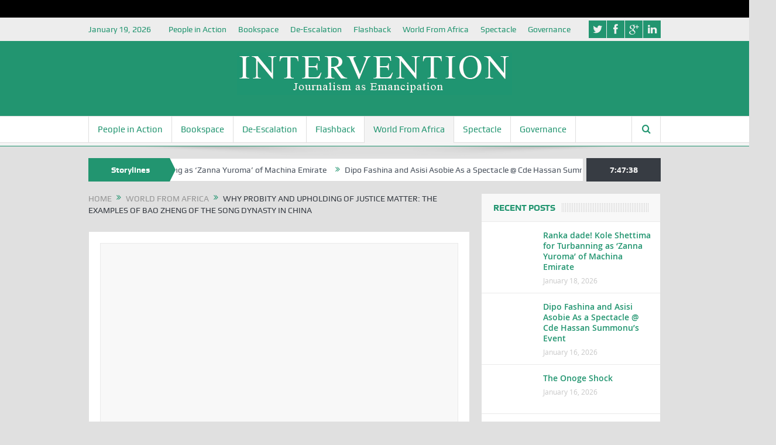

--- FILE ---
content_type: text/html; charset=UTF-8
request_url: https://intervention.ng/25317/
body_size: 23805
content:
<!DOCTYPE html>
<!--[if lt IE 7]>      <html class="no-js lt-ie9 lt-ie8 lt-ie7" lang="en-US"> <![endif]-->
<!--[if IE 7]>         <html class="no-js lt-ie9 lt-ie8" lang="en-US"> <![endif]-->
<!--[if IE 8]>         <html class="no-js lt-ie9" lang="en-US"> <![endif]-->
<!--[if gt IE 8]><!--> <html class="no-js" lang="en-US"> <!--<![endif]-->
    <head>

<script async src="https://pagead2.googlesyndication.com/pagead/js/adsbygoogle.js"></script>

<script data-ad-client="ca-pub-9487333955122027" async src="https://pagead2.googlesyndication.com/pagead/js/adsbygoogle.js"></script>

	<meta charset="UTF-8" />
        <meta http-equiv="X-UA-Compatible" content="IE=edge,chrome=1">
	<title>Why Probity and Upholding of Justice Matter: The Examples of Bao Zheng of the Song Dynasty in China - Intervention</title>
	<link rel="profile" href="https://gmpg.org/xfn/11">
	<link rel="pingback" href="https://intervention.ng/xmlrpc.php">
<meta property="og:image" content="https://intervention.ng/wp-content/uploads/2021/12/Is-Justice-Bao-Face-Really-Black.jpg"/>
    <meta property="og:image:width" content="1024" /> 
    <meta property="og:image:height" content="1024" />

<meta property="og:title" content="Why Probity and Upholding of Justice Matter: The Examples of Bao Zheng of the Song Dynasty in China"/>
<meta property="og:type" content="article"/>
<meta property="og:description" content="By Ambassador Usman Sarki Being a civil servant, an imperial censor and a magistrate in the turbulent period of the Song Dynasty in eleventh century China was not an enviable position. It is therefore"/>
<meta property="og:url" content="https://intervention.ng/25317/"/>
<meta property="og:site_name" content="Intervention"/>

<meta name="viewport" content="width=device-width, initial-scale=1, maximum-scale=1">
<link rel="shortcut icon" href="" />
<link rel="apple-touch-icon" href="https://intervention.ng/wp-content/themes/goodnews5/apple-touch-icon-precomposed.png" />

<link rel="pingback" href="https://intervention.ng/xmlrpc.php" />
        <!--[if lt IE 9]>
	<script src="https://intervention.ng/wp-content/themes/goodnews5/framework/helpers/js/html5.js"></script>
	<script src="https://intervention.ng/wp-content/themes/goodnews5/framework/helpers/js/IE9.js"></script>
	<![endif]-->
	<meta name='robots' content='index, follow, max-image-preview:large, max-snippet:-1, max-video-preview:-1' />
<script type="text/javascript" id="wpp-js" src="https://intervention.ng/wp-content/plugins/wordpress-popular-posts/assets/js/wpp.min.js?ver=7.1.0" data-sampling="0" data-sampling-rate="100" data-api-url="https://intervention.ng/wp-json/wordpress-popular-posts" data-post-id="25317" data-token="684838b6c9" data-lang="0" data-debug="0"></script>

	<!-- This site is optimized with the Yoast SEO plugin v21.2 - https://yoast.com/wordpress/plugins/seo/ -->
	<link rel="canonical" href="https://intervention.ng/25317/" />
	<meta property="og:locale" content="en_US" />
	<meta property="og:type" content="article" />
	<meta property="og:title" content="Why Probity and Upholding of Justice Matter: The Examples of Bao Zheng of the Song Dynasty in China - Intervention" />
	<meta property="og:description" content="By Ambassador Usman Sarki Being a civil servant, an imperial censor and a magistrate in the turbulent period of the Song Dynasty in eleventh century China was not an enviable position. It is therefore; impossible not to write about Justice Lord Bao Zheng in relation to the many desirables about good governance, upholding of justice, [&hellip;]" />
	<meta property="og:url" content="https://intervention.ng/25317/" />
	<meta property="og:site_name" content="Intervention" />
	<meta property="article:author" content="https://fb.me/intervennigeria" />
	<meta property="article:published_time" content="2021-12-16T04:18:17+00:00" />
	<meta property="og:image" content="https://intervention.ng/wp-content/uploads/2021/12/Is-Justice-Bao-Face-Really-Black.jpg" />
	<meta property="og:image:width" content="1000" />
	<meta property="og:image:height" content="600" />
	<meta property="og:image:type" content="image/jpeg" />
	<meta name="author" content="admin" />
	<meta name="twitter:card" content="summary_large_image" />
	<meta name="twitter:label1" content="Written by" />
	<meta name="twitter:data1" content="admin" />
	<meta name="twitter:label2" content="Est. reading time" />
	<meta name="twitter:data2" content="7 minutes" />
	<script type="application/ld+json" class="yoast-schema-graph">{"@context":"https://schema.org","@graph":[{"@type":"WebPage","@id":"https://intervention.ng/25317/","url":"https://intervention.ng/25317/","name":"Why Probity and Upholding of Justice Matter: The Examples of Bao Zheng of the Song Dynasty in China - Intervention","isPartOf":{"@id":"https://intervention.ng/#website"},"primaryImageOfPage":{"@id":"https://intervention.ng/25317/#primaryimage"},"image":{"@id":"https://intervention.ng/25317/#primaryimage"},"thumbnailUrl":"https://intervention.ng/wp-content/uploads/2021/12/Is-Justice-Bao-Face-Really-Black.jpg","datePublished":"2021-12-16T04:18:17+00:00","dateModified":"2021-12-16T04:18:17+00:00","author":{"@id":"https://intervention.ng/#/schema/person/0bada45c624f1555e4e6cc1ebb19a0b0"},"breadcrumb":{"@id":"https://intervention.ng/25317/#breadcrumb"},"inLanguage":"en-US","potentialAction":[{"@type":"ReadAction","target":["https://intervention.ng/25317/"]}]},{"@type":"ImageObject","inLanguage":"en-US","@id":"https://intervention.ng/25317/#primaryimage","url":"https://intervention.ng/wp-content/uploads/2021/12/Is-Justice-Bao-Face-Really-Black.jpg","contentUrl":"https://intervention.ng/wp-content/uploads/2021/12/Is-Justice-Bao-Face-Really-Black.jpg","width":1000,"height":600,"caption":"An internet graphic of Bao Zheng"},{"@type":"BreadcrumbList","@id":"https://intervention.ng/25317/#breadcrumb","itemListElement":[{"@type":"ListItem","position":1,"name":"Home","item":"https://intervention.ng/"},{"@type":"ListItem","position":2,"name":"Why Probity and Upholding of Justice Matter: The Examples of Bao Zheng of the Song Dynasty in China"}]},{"@type":"WebSite","@id":"https://intervention.ng/#website","url":"https://intervention.ng/","name":"Intervention","description":"Journalism Beyond Breaking But Fixing the News in Defence of Voices","potentialAction":[{"@type":"SearchAction","target":{"@type":"EntryPoint","urlTemplate":"https://intervention.ng/?s={search_term_string}"},"query-input":"required name=search_term_string"}],"inLanguage":"en-US"},{"@type":"Person","@id":"https://intervention.ng/#/schema/person/0bada45c624f1555e4e6cc1ebb19a0b0","name":"admin","image":{"@type":"ImageObject","inLanguage":"en-US","@id":"https://intervention.ng/#/schema/person/image/","url":"https://secure.gravatar.com/avatar/796d66f482b2d351656eaf92401a8142?s=96&d=mm&r=g","contentUrl":"https://secure.gravatar.com/avatar/796d66f482b2d351656eaf92401a8142?s=96&d=mm&r=g","caption":"admin"},"sameAs":["https://intervention.ng/","https://fb.me/intervennigeria"],"url":"https://intervention.ng/author/admin/"}]}</script>
	<!-- / Yoast SEO plugin. -->


<link rel='dns-prefetch' href='//widgets.wp.com' />
<link rel='dns-prefetch' href='//s0.wp.com' />
<link rel='dns-prefetch' href='//0.gravatar.com' />
<link rel='dns-prefetch' href='//1.gravatar.com' />
<link rel='dns-prefetch' href='//2.gravatar.com' />
<link rel="alternate" type="application/rss+xml" title="Intervention &raquo; Feed" href="https://intervention.ng/feed/" />
<link rel="alternate" type="application/rss+xml" title="Intervention &raquo; Comments Feed" href="https://intervention.ng/comments/feed/" />
<link rel="alternate" type="application/rss+xml" title="Intervention &raquo; Why Probity and Upholding of Justice Matter: The Examples of Bao Zheng of the Song Dynasty in China Comments Feed" href="https://intervention.ng/25317/feed/" />
<script type="text/javascript">
/* <![CDATA[ */
window._wpemojiSettings = {"baseUrl":"https:\/\/s.w.org\/images\/core\/emoji\/15.0.3\/72x72\/","ext":".png","svgUrl":"https:\/\/s.w.org\/images\/core\/emoji\/15.0.3\/svg\/","svgExt":".svg","source":{"concatemoji":"https:\/\/intervention.ng\/wp-includes\/js\/wp-emoji-release.min.js?ver=1ed2837aeede01ddf3504a24a5c7fb41"}};
/*! This file is auto-generated */
!function(i,n){var o,s,e;function c(e){try{var t={supportTests:e,timestamp:(new Date).valueOf()};sessionStorage.setItem(o,JSON.stringify(t))}catch(e){}}function p(e,t,n){e.clearRect(0,0,e.canvas.width,e.canvas.height),e.fillText(t,0,0);var t=new Uint32Array(e.getImageData(0,0,e.canvas.width,e.canvas.height).data),r=(e.clearRect(0,0,e.canvas.width,e.canvas.height),e.fillText(n,0,0),new Uint32Array(e.getImageData(0,0,e.canvas.width,e.canvas.height).data));return t.every(function(e,t){return e===r[t]})}function u(e,t,n){switch(t){case"flag":return n(e,"\ud83c\udff3\ufe0f\u200d\u26a7\ufe0f","\ud83c\udff3\ufe0f\u200b\u26a7\ufe0f")?!1:!n(e,"\ud83c\uddfa\ud83c\uddf3","\ud83c\uddfa\u200b\ud83c\uddf3")&&!n(e,"\ud83c\udff4\udb40\udc67\udb40\udc62\udb40\udc65\udb40\udc6e\udb40\udc67\udb40\udc7f","\ud83c\udff4\u200b\udb40\udc67\u200b\udb40\udc62\u200b\udb40\udc65\u200b\udb40\udc6e\u200b\udb40\udc67\u200b\udb40\udc7f");case"emoji":return!n(e,"\ud83d\udc26\u200d\u2b1b","\ud83d\udc26\u200b\u2b1b")}return!1}function f(e,t,n){var r="undefined"!=typeof WorkerGlobalScope&&self instanceof WorkerGlobalScope?new OffscreenCanvas(300,150):i.createElement("canvas"),a=r.getContext("2d",{willReadFrequently:!0}),o=(a.textBaseline="top",a.font="600 32px Arial",{});return e.forEach(function(e){o[e]=t(a,e,n)}),o}function t(e){var t=i.createElement("script");t.src=e,t.defer=!0,i.head.appendChild(t)}"undefined"!=typeof Promise&&(o="wpEmojiSettingsSupports",s=["flag","emoji"],n.supports={everything:!0,everythingExceptFlag:!0},e=new Promise(function(e){i.addEventListener("DOMContentLoaded",e,{once:!0})}),new Promise(function(t){var n=function(){try{var e=JSON.parse(sessionStorage.getItem(o));if("object"==typeof e&&"number"==typeof e.timestamp&&(new Date).valueOf()<e.timestamp+604800&&"object"==typeof e.supportTests)return e.supportTests}catch(e){}return null}();if(!n){if("undefined"!=typeof Worker&&"undefined"!=typeof OffscreenCanvas&&"undefined"!=typeof URL&&URL.createObjectURL&&"undefined"!=typeof Blob)try{var e="postMessage("+f.toString()+"("+[JSON.stringify(s),u.toString(),p.toString()].join(",")+"));",r=new Blob([e],{type:"text/javascript"}),a=new Worker(URL.createObjectURL(r),{name:"wpTestEmojiSupports"});return void(a.onmessage=function(e){c(n=e.data),a.terminate(),t(n)})}catch(e){}c(n=f(s,u,p))}t(n)}).then(function(e){for(var t in e)n.supports[t]=e[t],n.supports.everything=n.supports.everything&&n.supports[t],"flag"!==t&&(n.supports.everythingExceptFlag=n.supports.everythingExceptFlag&&n.supports[t]);n.supports.everythingExceptFlag=n.supports.everythingExceptFlag&&!n.supports.flag,n.DOMReady=!1,n.readyCallback=function(){n.DOMReady=!0}}).then(function(){return e}).then(function(){var e;n.supports.everything||(n.readyCallback(),(e=n.source||{}).concatemoji?t(e.concatemoji):e.wpemoji&&e.twemoji&&(t(e.twemoji),t(e.wpemoji)))}))}((window,document),window._wpemojiSettings);
/* ]]> */
</script>
<link rel='stylesheet' id='frontend.popup-css' href='https://intervention.ng/wp-content/plugins/popup-by-supsystic/modules/popup/css/frontend.popup.css?ver=1.10.31' type='text/css' media='all' />
<style id='wp-emoji-styles-inline-css' type='text/css'>

	img.wp-smiley, img.emoji {
		display: inline !important;
		border: none !important;
		box-shadow: none !important;
		height: 1em !important;
		width: 1em !important;
		margin: 0 0.07em !important;
		vertical-align: -0.1em !important;
		background: none !important;
		padding: 0 !important;
	}
</style>
<link rel='stylesheet' id='wp-block-library-css' href='https://intervention.ng/wp-includes/css/dist/block-library/style.min.css?ver=1ed2837aeede01ddf3504a24a5c7fb41' type='text/css' media='all' />
<link rel='stylesheet' id='mediaelement-css' href='https://intervention.ng/wp-includes/js/mediaelement/mediaelementplayer-legacy.min.css?ver=4.2.17' type='text/css' media='all' />
<link rel='stylesheet' id='wp-mediaelement-css' href='https://intervention.ng/wp-includes/js/mediaelement/wp-mediaelement.min.css?ver=1ed2837aeede01ddf3504a24a5c7fb41' type='text/css' media='all' />
<style id='jetpack-sharing-buttons-style-inline-css' type='text/css'>
.jetpack-sharing-buttons__services-list{display:flex;flex-direction:row;flex-wrap:wrap;gap:0;list-style-type:none;margin:5px;padding:0}.jetpack-sharing-buttons__services-list.has-small-icon-size{font-size:12px}.jetpack-sharing-buttons__services-list.has-normal-icon-size{font-size:16px}.jetpack-sharing-buttons__services-list.has-large-icon-size{font-size:24px}.jetpack-sharing-buttons__services-list.has-huge-icon-size{font-size:36px}@media print{.jetpack-sharing-buttons__services-list{display:none!important}}.editor-styles-wrapper .wp-block-jetpack-sharing-buttons{gap:0;padding-inline-start:0}ul.jetpack-sharing-buttons__services-list.has-background{padding:1.25em 2.375em}
</style>
<style id='classic-theme-styles-inline-css' type='text/css'>
/*! This file is auto-generated */
.wp-block-button__link{color:#fff;background-color:#32373c;border-radius:9999px;box-shadow:none;text-decoration:none;padding:calc(.667em + 2px) calc(1.333em + 2px);font-size:1.125em}.wp-block-file__button{background:#32373c;color:#fff;text-decoration:none}
</style>
<style id='global-styles-inline-css' type='text/css'>
:root{--wp--preset--aspect-ratio--square: 1;--wp--preset--aspect-ratio--4-3: 4/3;--wp--preset--aspect-ratio--3-4: 3/4;--wp--preset--aspect-ratio--3-2: 3/2;--wp--preset--aspect-ratio--2-3: 2/3;--wp--preset--aspect-ratio--16-9: 16/9;--wp--preset--aspect-ratio--9-16: 9/16;--wp--preset--color--black: #000000;--wp--preset--color--cyan-bluish-gray: #abb8c3;--wp--preset--color--white: #ffffff;--wp--preset--color--pale-pink: #f78da7;--wp--preset--color--vivid-red: #cf2e2e;--wp--preset--color--luminous-vivid-orange: #ff6900;--wp--preset--color--luminous-vivid-amber: #fcb900;--wp--preset--color--light-green-cyan: #7bdcb5;--wp--preset--color--vivid-green-cyan: #00d084;--wp--preset--color--pale-cyan-blue: #8ed1fc;--wp--preset--color--vivid-cyan-blue: #0693e3;--wp--preset--color--vivid-purple: #9b51e0;--wp--preset--gradient--vivid-cyan-blue-to-vivid-purple: linear-gradient(135deg,rgba(6,147,227,1) 0%,rgb(155,81,224) 100%);--wp--preset--gradient--light-green-cyan-to-vivid-green-cyan: linear-gradient(135deg,rgb(122,220,180) 0%,rgb(0,208,130) 100%);--wp--preset--gradient--luminous-vivid-amber-to-luminous-vivid-orange: linear-gradient(135deg,rgba(252,185,0,1) 0%,rgba(255,105,0,1) 100%);--wp--preset--gradient--luminous-vivid-orange-to-vivid-red: linear-gradient(135deg,rgba(255,105,0,1) 0%,rgb(207,46,46) 100%);--wp--preset--gradient--very-light-gray-to-cyan-bluish-gray: linear-gradient(135deg,rgb(238,238,238) 0%,rgb(169,184,195) 100%);--wp--preset--gradient--cool-to-warm-spectrum: linear-gradient(135deg,rgb(74,234,220) 0%,rgb(151,120,209) 20%,rgb(207,42,186) 40%,rgb(238,44,130) 60%,rgb(251,105,98) 80%,rgb(254,248,76) 100%);--wp--preset--gradient--blush-light-purple: linear-gradient(135deg,rgb(255,206,236) 0%,rgb(152,150,240) 100%);--wp--preset--gradient--blush-bordeaux: linear-gradient(135deg,rgb(254,205,165) 0%,rgb(254,45,45) 50%,rgb(107,0,62) 100%);--wp--preset--gradient--luminous-dusk: linear-gradient(135deg,rgb(255,203,112) 0%,rgb(199,81,192) 50%,rgb(65,88,208) 100%);--wp--preset--gradient--pale-ocean: linear-gradient(135deg,rgb(255,245,203) 0%,rgb(182,227,212) 50%,rgb(51,167,181) 100%);--wp--preset--gradient--electric-grass: linear-gradient(135deg,rgb(202,248,128) 0%,rgb(113,206,126) 100%);--wp--preset--gradient--midnight: linear-gradient(135deg,rgb(2,3,129) 0%,rgb(40,116,252) 100%);--wp--preset--font-size--small: 13px;--wp--preset--font-size--medium: 20px;--wp--preset--font-size--large: 36px;--wp--preset--font-size--x-large: 42px;--wp--preset--spacing--20: 0.44rem;--wp--preset--spacing--30: 0.67rem;--wp--preset--spacing--40: 1rem;--wp--preset--spacing--50: 1.5rem;--wp--preset--spacing--60: 2.25rem;--wp--preset--spacing--70: 3.38rem;--wp--preset--spacing--80: 5.06rem;--wp--preset--shadow--natural: 6px 6px 9px rgba(0, 0, 0, 0.2);--wp--preset--shadow--deep: 12px 12px 50px rgba(0, 0, 0, 0.4);--wp--preset--shadow--sharp: 6px 6px 0px rgba(0, 0, 0, 0.2);--wp--preset--shadow--outlined: 6px 6px 0px -3px rgba(255, 255, 255, 1), 6px 6px rgba(0, 0, 0, 1);--wp--preset--shadow--crisp: 6px 6px 0px rgba(0, 0, 0, 1);}:where(.is-layout-flex){gap: 0.5em;}:where(.is-layout-grid){gap: 0.5em;}body .is-layout-flex{display: flex;}.is-layout-flex{flex-wrap: wrap;align-items: center;}.is-layout-flex > :is(*, div){margin: 0;}body .is-layout-grid{display: grid;}.is-layout-grid > :is(*, div){margin: 0;}:where(.wp-block-columns.is-layout-flex){gap: 2em;}:where(.wp-block-columns.is-layout-grid){gap: 2em;}:where(.wp-block-post-template.is-layout-flex){gap: 1.25em;}:where(.wp-block-post-template.is-layout-grid){gap: 1.25em;}.has-black-color{color: var(--wp--preset--color--black) !important;}.has-cyan-bluish-gray-color{color: var(--wp--preset--color--cyan-bluish-gray) !important;}.has-white-color{color: var(--wp--preset--color--white) !important;}.has-pale-pink-color{color: var(--wp--preset--color--pale-pink) !important;}.has-vivid-red-color{color: var(--wp--preset--color--vivid-red) !important;}.has-luminous-vivid-orange-color{color: var(--wp--preset--color--luminous-vivid-orange) !important;}.has-luminous-vivid-amber-color{color: var(--wp--preset--color--luminous-vivid-amber) !important;}.has-light-green-cyan-color{color: var(--wp--preset--color--light-green-cyan) !important;}.has-vivid-green-cyan-color{color: var(--wp--preset--color--vivid-green-cyan) !important;}.has-pale-cyan-blue-color{color: var(--wp--preset--color--pale-cyan-blue) !important;}.has-vivid-cyan-blue-color{color: var(--wp--preset--color--vivid-cyan-blue) !important;}.has-vivid-purple-color{color: var(--wp--preset--color--vivid-purple) !important;}.has-black-background-color{background-color: var(--wp--preset--color--black) !important;}.has-cyan-bluish-gray-background-color{background-color: var(--wp--preset--color--cyan-bluish-gray) !important;}.has-white-background-color{background-color: var(--wp--preset--color--white) !important;}.has-pale-pink-background-color{background-color: var(--wp--preset--color--pale-pink) !important;}.has-vivid-red-background-color{background-color: var(--wp--preset--color--vivid-red) !important;}.has-luminous-vivid-orange-background-color{background-color: var(--wp--preset--color--luminous-vivid-orange) !important;}.has-luminous-vivid-amber-background-color{background-color: var(--wp--preset--color--luminous-vivid-amber) !important;}.has-light-green-cyan-background-color{background-color: var(--wp--preset--color--light-green-cyan) !important;}.has-vivid-green-cyan-background-color{background-color: var(--wp--preset--color--vivid-green-cyan) !important;}.has-pale-cyan-blue-background-color{background-color: var(--wp--preset--color--pale-cyan-blue) !important;}.has-vivid-cyan-blue-background-color{background-color: var(--wp--preset--color--vivid-cyan-blue) !important;}.has-vivid-purple-background-color{background-color: var(--wp--preset--color--vivid-purple) !important;}.has-black-border-color{border-color: var(--wp--preset--color--black) !important;}.has-cyan-bluish-gray-border-color{border-color: var(--wp--preset--color--cyan-bluish-gray) !important;}.has-white-border-color{border-color: var(--wp--preset--color--white) !important;}.has-pale-pink-border-color{border-color: var(--wp--preset--color--pale-pink) !important;}.has-vivid-red-border-color{border-color: var(--wp--preset--color--vivid-red) !important;}.has-luminous-vivid-orange-border-color{border-color: var(--wp--preset--color--luminous-vivid-orange) !important;}.has-luminous-vivid-amber-border-color{border-color: var(--wp--preset--color--luminous-vivid-amber) !important;}.has-light-green-cyan-border-color{border-color: var(--wp--preset--color--light-green-cyan) !important;}.has-vivid-green-cyan-border-color{border-color: var(--wp--preset--color--vivid-green-cyan) !important;}.has-pale-cyan-blue-border-color{border-color: var(--wp--preset--color--pale-cyan-blue) !important;}.has-vivid-cyan-blue-border-color{border-color: var(--wp--preset--color--vivid-cyan-blue) !important;}.has-vivid-purple-border-color{border-color: var(--wp--preset--color--vivid-purple) !important;}.has-vivid-cyan-blue-to-vivid-purple-gradient-background{background: var(--wp--preset--gradient--vivid-cyan-blue-to-vivid-purple) !important;}.has-light-green-cyan-to-vivid-green-cyan-gradient-background{background: var(--wp--preset--gradient--light-green-cyan-to-vivid-green-cyan) !important;}.has-luminous-vivid-amber-to-luminous-vivid-orange-gradient-background{background: var(--wp--preset--gradient--luminous-vivid-amber-to-luminous-vivid-orange) !important;}.has-luminous-vivid-orange-to-vivid-red-gradient-background{background: var(--wp--preset--gradient--luminous-vivid-orange-to-vivid-red) !important;}.has-very-light-gray-to-cyan-bluish-gray-gradient-background{background: var(--wp--preset--gradient--very-light-gray-to-cyan-bluish-gray) !important;}.has-cool-to-warm-spectrum-gradient-background{background: var(--wp--preset--gradient--cool-to-warm-spectrum) !important;}.has-blush-light-purple-gradient-background{background: var(--wp--preset--gradient--blush-light-purple) !important;}.has-blush-bordeaux-gradient-background{background: var(--wp--preset--gradient--blush-bordeaux) !important;}.has-luminous-dusk-gradient-background{background: var(--wp--preset--gradient--luminous-dusk) !important;}.has-pale-ocean-gradient-background{background: var(--wp--preset--gradient--pale-ocean) !important;}.has-electric-grass-gradient-background{background: var(--wp--preset--gradient--electric-grass) !important;}.has-midnight-gradient-background{background: var(--wp--preset--gradient--midnight) !important;}.has-small-font-size{font-size: var(--wp--preset--font-size--small) !important;}.has-medium-font-size{font-size: var(--wp--preset--font-size--medium) !important;}.has-large-font-size{font-size: var(--wp--preset--font-size--large) !important;}.has-x-large-font-size{font-size: var(--wp--preset--font-size--x-large) !important;}
:where(.wp-block-post-template.is-layout-flex){gap: 1.25em;}:where(.wp-block-post-template.is-layout-grid){gap: 1.25em;}
:where(.wp-block-columns.is-layout-flex){gap: 2em;}:where(.wp-block-columns.is-layout-grid){gap: 2em;}
:root :where(.wp-block-pullquote){font-size: 1.5em;line-height: 1.6;}
</style>
<link rel='stylesheet' id='tp_twitter_plugin_css-css' href='https://intervention.ng/wp-content/plugins/recent-tweets-widget/tp_twitter_plugin.css?ver=1.0' type='text/css' media='screen' />
<link rel='stylesheet' id='steempress_sp-css' href='https://intervention.ng/wp-content/plugins/steempress/public/css/steempress_sp-public.css?ver=2.6.3' type='text/css' media='all' />
<link rel='stylesheet' id='wp_automatic_gallery_style-css' href='https://intervention.ng/wp-content/plugins/wp-automatic/css/wp-automatic.css?ver=1.0.0' type='text/css' media='all' />
<link rel='stylesheet' id='wpos-slick-style-css' href='https://intervention.ng/wp-content/plugins/wp-responsive-recent-post-slider/assets/css/slick.css?ver=3.4' type='text/css' media='all' />
<link rel='stylesheet' id='wppsac-public-style-css' href='https://intervention.ng/wp-content/plugins/wp-responsive-recent-post-slider/assets/css/recent-post-style.css?ver=3.4' type='text/css' media='all' />
<link rel='stylesheet' id='wordpress-popular-posts-css-css' href='https://intervention.ng/wp-content/plugins/wordpress-popular-posts/assets/css/wpp.css?ver=7.1.0' type='text/css' media='all' />
<link rel='stylesheet' id='plugins-css' href='https://intervention.ng/wp-content/themes/goodnews5/css/plugins.css?ver=1ed2837aeede01ddf3504a24a5c7fb41' type='text/css' media='all' />
<link rel='stylesheet' id='main-css' href='https://intervention.ng/wp-content/themes/goodnews5/css/main.css?ver=1ed2837aeede01ddf3504a24a5c7fb41' type='text/css' media='all' />
<link rel='stylesheet' id='responsive-css' href='https://intervention.ng/wp-content/themes/goodnews5/css/media.css?ver=1ed2837aeede01ddf3504a24a5c7fb41' type='text/css' media='all' />
<link rel='stylesheet' id='style-css' href='https://intervention.ng/wp-content/themes/goodnews5/style.css?ver=1ed2837aeede01ddf3504a24a5c7fb41' type='text/css' media='all' />
<link rel='stylesheet' id='jetpack_likes-css' href='https://intervention.ng/wp-content/plugins/jetpack/modules/likes/style.css?ver=14.5' type='text/css' media='all' />
<style id='akismet-widget-style-inline-css' type='text/css'>

			.a-stats {
				--akismet-color-mid-green: #357b49;
				--akismet-color-white: #fff;
				--akismet-color-light-grey: #f6f7f7;

				max-width: 350px;
				width: auto;
			}

			.a-stats * {
				all: unset;
				box-sizing: border-box;
			}

			.a-stats strong {
				font-weight: 600;
			}

			.a-stats a.a-stats__link,
			.a-stats a.a-stats__link:visited,
			.a-stats a.a-stats__link:active {
				background: var(--akismet-color-mid-green);
				border: none;
				box-shadow: none;
				border-radius: 8px;
				color: var(--akismet-color-white);
				cursor: pointer;
				display: block;
				font-family: -apple-system, BlinkMacSystemFont, 'Segoe UI', 'Roboto', 'Oxygen-Sans', 'Ubuntu', 'Cantarell', 'Helvetica Neue', sans-serif;
				font-weight: 500;
				padding: 12px;
				text-align: center;
				text-decoration: none;
				transition: all 0.2s ease;
			}

			/* Extra specificity to deal with TwentyTwentyOne focus style */
			.widget .a-stats a.a-stats__link:focus {
				background: var(--akismet-color-mid-green);
				color: var(--akismet-color-white);
				text-decoration: none;
			}

			.a-stats a.a-stats__link:hover {
				filter: brightness(110%);
				box-shadow: 0 4px 12px rgba(0, 0, 0, 0.06), 0 0 2px rgba(0, 0, 0, 0.16);
			}

			.a-stats .count {
				color: var(--akismet-color-white);
				display: block;
				font-size: 1.5em;
				line-height: 1.4;
				padding: 0 13px;
				white-space: nowrap;
			}
		
</style>
<style id='jetpack_facebook_likebox-inline-css' type='text/css'>
.widget_facebook_likebox {
	overflow: hidden;
}

</style>
<link rel='stylesheet' id='jetpack-whatsapp-css' href='https://intervention.ng/wp-content/plugins/whatsapp-jetpack-button/assets/css/style.css?ver=1.3.1' type='text/css' media='all' />
<link rel='stylesheet' id='sharedaddy-css' href='https://intervention.ng/wp-content/plugins/jetpack/modules/sharedaddy/sharing.css?ver=14.5' type='text/css' media='all' />
<link rel='stylesheet' id='social-logos-css' href='https://intervention.ng/wp-content/plugins/jetpack/_inc/social-logos/social-logos.min.css?ver=14.5' type='text/css' media='all' />
<script type="text/javascript" src="https://intervention.ng/wp-includes/js/jquery/jquery.min.js?ver=3.7.1" id="jquery-core-js"></script>
<script type="text/javascript" src="https://intervention.ng/wp-includes/js/jquery/jquery-migrate.min.js?ver=3.4.1" id="jquery-migrate-js"></script>
<script type="text/javascript" src="https://intervention.ng/wp-content/plugins/popup-by-supsystic/js/common.min.js?ver=1.10.31" id="commonPps-js"></script>
<script type="text/javascript" id="corePps-js-extra">
/* <![CDATA[ */
var PPS_DATA = {"siteUrl":"https:\/\/intervention.ng\/","imgPath":"https:\/\/intervention.ng\/wp-content\/plugins\/popup-by-supsystic\/img\/","cssPath":"https:\/\/intervention.ng\/wp-content\/plugins\/popup-by-supsystic\/css\/","loader":"https:\/\/intervention.ng\/wp-content\/plugins\/popup-by-supsystic\/img\/loading.gif","close":"https:\/\/intervention.ng\/wp-content\/plugins\/popup-by-supsystic\/img\/cross.gif","ajaxurl":"https:\/\/intervention.ng\/wp-admin\/admin-ajax.php","options":{"add_love_link":"0","disable_autosave":"0"},"PPS_CODE":"pps","jsPath":"https:\/\/intervention.ng\/wp-content\/plugins\/popup-by-supsystic\/js\/"};
/* ]]> */
</script>
<script type="text/javascript" src="https://intervention.ng/wp-content/plugins/popup-by-supsystic/js/core.min.js?ver=1.10.31" id="corePps-js"></script>
<script type="text/javascript" id="frontend.popup-js-extra">
/* <![CDATA[ */
var ppsPopups = [{"id":"100","label":"Interven","active":"1","original_id":"4","params":{"main":{"show_on":"page_load","show_on_page_load_enb_delay":"1","show_on_page_load_delay":"40","show_on_click_on_el_delay":"0","show_on_scroll_window_delay":"0","show_on_scroll_window_perc_scroll":"0","show_on_link_follow_delay":"0","close_on":"overlay_click","show_pages":"all","show_time_from":"12:00am","show_time_to":"12:00am","show_to_first_time_visit_days":"30","show_to":"until_make_action","show_to_until_make_action_days":"7","count_times_num":"1","count_times_mes":"day","hide_for_devices_show":"1","hide_for_post_types_show":"0","hide_for_ips_show":"0","hide_for_countries_show":"0","hide_for_languages_show":"0","hide_search_engines_show":"0","hide_preg_url_show":"0","hide_for_user_roles_show":"0"},"tpl":{"width":"300","width_measure":"px","height_measure":"px","fb_like_opts":{"href":"https:\/\/www.facebook.com\/Interventionng-327655420955360","colorscheme":"light","header":"1","show_border":"1","show_faces":"1"},"bg_overlay_opacity":"0.5","bg_type_0":"color","bg_color_0":"#ffffff","close_btn":"classy_grey","anim_key":"none","anim_duration":1,"sub_fields":{"email":{"label":"E-Mail","html":"text","enb":true,"mandatory":true,"name":"email"},"name":{"label":"Name","html":"text","enb":false,"name":"name"}},"reg_fields":{"name":{"label":"Name","html":"text","enb":1,"name":"name"},"email":{"label":"E-Mail","html":"text","enb":true,"mandatory":true,"name":"email"}}},"opts_attrs":{"bg_number":"1","txt_block_number":"0"}},"img_preview":"facebook-like.jpg","show_on":"1","show_to":"4","show_pages":"1","type_id":"2","views":"568100","unique_views":"356459","actions":"2788","date_created":"2015-01-16 19:35:51","sort_order":"0","show_in_admin_area":"0","img_preview_url":"https:\/\/intervention.ng\/wp-content\/plugins\/popup-by-supsystic\/assets\/popup\/img\/preview\/facebook-like.jpg","view_id":"100_664020","type":"fb_like","rendered_html":"<span style=\"display: none;\" id=\"ppsPopupStylesHidden_100_664020\">#ppsPopupShell_100_664020 {\n\twidth: 300px;\n  \t\/*height: [height]px;*\/  \tbackground-color: #ffffff;}\n#ppsPopupShell_100_664020 .ppsPopupClose {\n\tz-index: 99;\n}\n#ppsPopupShell_100_664020 .ppsPopupClose:hover {\n\topacity: 0.8;\n}\n#ppsPopupShell_100_664020 .ppsPopupClose { position:absolute;background-image:url(\"https:\/\/intervention.ng\/wp-content\/plugins\/popup-by-supsystic\/modules\/popup\/img\/assets\/close_btns\/classy_grey.png\");background-repeat:no-repeat;top:-16px;right:-16px;width:42px;height:42px; }<\/span><div id=\"ppsPopupShell_100_664020\" class=\"ppsPopupShell ppsPopupFbLikeShell\">\n\t<a href=\"#\" class=\"ppsPopupClose\"><\/a>\n  \t<div id=\"fb-root\"><\/div>\n\t\t<script>(function(d, s, id) {\n\t\t  var js, fjs = d.getElementsByTagName(s)[0];\n\t\t  if (d.getElementById(id)) return;\n\t\t  js = d.createElement(s); js.id = id;\n\t\t  js.src = \"\/\/connect.facebook.net\/en_US\/sdk.js#xfbml=1&version=v2.5&appId=1612081092370131\";\n\t\t  fjs.parentNode.insertBefore(js, fjs);\n\t\t}(document, 'script', 'facebook-jssdk'));<\/script><div class=\"fb-page fb_iframe_widget\" data-href=\"https:\/\/www.facebook.com\/Interventionng-327655420955360\" data-tabs=\"\" data-hide-cover=\"false\" data-show-facepile=\"false\" data-hide-cta=\"false\" data-small-header=\"false\" data-adapt-container-width=\"false\" data-width=\"300\"><\/div>\n<\/div>","connect_hash":"f06992309b7e0eb320b41f1eb895893c"}];
/* ]]> */
</script>
<script type="text/javascript" src="https://intervention.ng/wp-content/plugins/popup-by-supsystic/modules/popup/js/frontend.popup.js?ver=1.10.31" id="frontend.popup-js"></script>
<script type="text/javascript" src="https://intervention.ng/wp-content/plugins/steempress/public/js/iframeResizer.min.js?ver=1ed2837aeede01ddf3504a24a5c7fb41" id="steempress_spiframeResizer-js"></script>
<script type="text/javascript" src="https://intervention.ng/wp-content/plugins/steempress/public/js/steempress_sp-public.js?ver=2.6.3" id="steempress_sppublic_js-js"></script>
<script type="text/javascript" src="https://intervention.ng/wp-content/plugins/wp-automatic/js/main-front.js?ver=1ed2837aeede01ddf3504a24a5c7fb41" id="wp_automatic_gallery-js"></script>
<link rel="https://api.w.org/" href="https://intervention.ng/wp-json/" /><link rel="alternate" title="JSON" type="application/json" href="https://intervention.ng/wp-json/wp/v2/posts/25317" /><link rel="alternate" title="oEmbed (JSON)" type="application/json+oembed" href="https://intervention.ng/wp-json/oembed/1.0/embed?url=https%3A%2F%2Fintervention.ng%2F25317%2F" />
<link rel="alternate" title="oEmbed (XML)" type="text/xml+oembed" href="https://intervention.ng/wp-json/oembed/1.0/embed?url=https%3A%2F%2Fintervention.ng%2F25317%2F&#038;format=xml" />
            <style id="wpp-loading-animation-styles">@-webkit-keyframes bgslide{from{background-position-x:0}to{background-position-x:-200%}}@keyframes bgslide{from{background-position-x:0}to{background-position-x:-200%}}.wpp-widget-block-placeholder,.wpp-shortcode-placeholder{margin:0 auto;width:60px;height:3px;background:#dd3737;background:linear-gradient(90deg,#dd3737 0%,#571313 10%,#dd3737 100%);background-size:200% auto;border-radius:3px;-webkit-animation:bgslide 1s infinite linear;animation:bgslide 1s infinite linear}</style>
            <style type="text/css" title="dynamic-css" class="options-output">body{text-align:inherit;color:#111111;}body, body.layout-boxed{background-color:#e0e0e0;}a, h1 a:hover, h2 a:hover, h3 a:hover, h4 a:hover, h5 a:hover, h6 a:hover,
.news-ticker li a:hover, .mom-post-meta a:hover, .news-box .older-articles ul li a:hover,
.news-box .nb1-older-articles ul li a:hover, .mom-login-widget .lw-user-info a:hover strong,
.mpsw-slider ul.slides li .slide-caption:hover, .tagcloud a:hover, .mom-recent-comments .author_comment h4 span a:hover,
.widget .twiter-list ul.twiter-buttons li a:hover, .copyrights-text a:hover, ul.main-menu li.mom_mega .mega_col_title  a:hover,
#navigation .main-menu > li .cats-mega-wrap .subcat .mom-cat-latest li a:hover,
#navigation .main-menu > li .cats-mega-wrap .subcat .mom-cat-latest .view_all_posts:hover,
.base-box .read-more-link, .widget ul li a:hover, .main_tabs .tabs a.current, .button:hover,
.weather-widget .next-days .day-summary .d-date span.dn, .np-posts ul li .details .link:hover,
#comments .single-comment .comment-content .comment-reply-link:hover, #comments .single-comment .comment-content .comment-edit-link:hover,
.single-author-box .articles-count, .star-rating, .blog-post .bp-head .bp-meta a:hover, ul.main-menu > li:not(.mom_mega) ul.sub-menu li a:hover,
.not-found-wrap .ops, #bbpress-forums a,
#navigation .main-menu > li:hover > a, #navigation .main-menu > li.current-menu-item > a, #navigation .main-menu > li.current-menu-ancestor > a,
#navigation .main-menu > li:hover > a:before, #navigation .main-menu > li.current-menu-item > a:before, #navigation .main-menu > li.current-menu-ancestor > a:before,
#navigation .main-menu > li.current-post-parent > a, #navigation .main-menu > li.current-post-parent > a:before,
#navigation ul.device-menu li.dm-active > a, #navigation .device-menu li.dm-active > .responsive-caret, .widget li:hover .cat_num, .news-ticker li i, .mom_breadcrumb .sep, .scrollToTop:hover,
ul.products li .mom_product_thumbnail .mom_woo_cart_bt .button:hover, .main_tabs .tabs li.active > a, .toggle_active .toggle_icon:before, #navigation .nav-button.active, .mom-main-color, .mom-main-color a,
#buddypress div#item-header div#item-meta a, #buddypress div#subnav.item-list-tabs ul li.selected a, #buddypress div#subnav.item-list-tabs ul li.current a, #buddypress div.item-list-tabs ul li span, #buddypress div#object-nav.item-list-tabs ul li.selected a, #buddypress div#object-nav.item-list-tabs ul li.current a, .mom_bp_tabbed_widgets .main_tabs .tabs a.selected, #buddypress div.activity-meta a.button, .generic-button a, .top_banner a{color:#229570;}.mom-social-icons li a.vector_icon:hover, .owl-dot.active span, .feature-slider .fs-nav .selected, #navigation .nav-button.nav-cart span.numofitems{background:#229570;}#comments .single-comment .comment-content .comment-reply-link:hover, #comments .single-comment .comment-content .comment-edit-link:hover, .post.sticky{border-color:#229570;}h1, h2, h3, h4, h5, h6{color:#229570;}a{color:#229570;}a:hover{color:#229570;}a:active{color:#229570;}input,select,textarea, .mom-select, #footer input,#footer select, #footer textarea, #bbpress-forums #bbp-your-profile fieldset input, #bbpress-forums #bbp-your-profile fieldset textarea, .mom-select:before{color:#000000;}{color:#ededed;}.topbar, .copyrights-area, .topbar .top-nav > li ul.sub-menu li a:hover{background-color:#ededed;}.topbar, .copyrights-area, .topbar .top-nav li a, .copyrights-text, .footer_menu li a{color:#229570;}{color:#229570;}.mom-social-icons li a.vector_icon{background-color:#229570;}{color:#229570;}.topbar .search-form button{background-color:#229570;}.topbar .search-form button{color:#229570;}.header{background-color:#229570;}{color:#f4f4f4;}#navigation, #navigation .main-menu > li:hover > a, #navigation .main-menu > li.current-menu-item > a, .navigation_highlight_ancestor #navigation .main-menu > li.current-menu-ancestor > a, .navigation_highlight_ancestor #navigation .main-menu > li.current-menu-parent > a, #navigation .main-menu > li:hover > a:before, #navigation .main-menu > li.current-menu-item > a:before, .navigation_highlight_ancestor #navigation .main-menu > li.current-menu-ancestor > a:before,  .navigation_highlight_ancestor #navigation .main-menu > li.current-menu-parent > a:before, ul.main-menu > li:not(.mom_mega):not(.mom_mega_cats) ul.sub-menu, ul.main-menu > li:not(.mom_mega):not(.mom_mega_cats) ul.sub-menu li, #navigation .main-menu > li .cats-mega-wrap, ul.main-menu > li:not(.mom_mega) ul.sub-menu li, .main-menu .mom_mega.menu-item-depth-0 > .mom_mega_wrap:before, #navigation .main-menu li.mom_mega.menu-item-depth-0 > .mom_mega_wrap, .device-menu-holder, .device-menu-holder .mh-caret, .device-menu-holder.active:before, #navigation .device-menu, #navigation .device-menu li.dm-active > a, #navigation .device-menu li.dm-active > .responsive-caret{background-color:#f4f4f4;}.navigation-inner,#navigation .nav-button, .nb-inner-wrap .search-results-title, .show_all_results, .nb-inner-wrap ul.s-results .s-img .post_format{background-color:#ffffff;}{color:#229570;}#navigation{border-bottom-color:#229570;}.main-menu > li:not(.current-menu-item):not(.current-menu-ancestor) > a, #navigation .nav-button, .nb-inner-wrap ul.s-results .s-details h4, .nb-inner-wrap .search-results-title, .show_all_results a,  .ajax_search_results .sw-not_found{color:#229570;}#navigation .main-menu > li:hover > a, #navigation .main-menu > li.current-menu-item > a, .navigation_highlight_ancestor #navigation .main-menu > li.current-menu-ancestor > a, .navigation_highlight_ancestor #navigation .main-menu > li.current-menu-parent > a, ul.main-menu > li:not(.mom_mega) ul.sub-menu li a, ul.main-menu li.mom_mega .mega_col_title > a, ul.main-menu li.mom_mega .mom_mega_wrap ul li a, .device-menu-holder, .device-menu-holder .mh-icon, .the_menu_holder_area i, .device-menu-holder .mh-caret, #navigation .device-menu li.menu-item a i, #navigation .device-menu li.menu-item > a, #navigation .device-menu li .responsive-caret{color:#229570;}{color:#229570;}.breaking-news .bn-title{background-color:#229570;}.breaking-news .bn-title:after{border-left-color:#229570;}body.rtl .breaking-news .bn-title:after{border-right-color:#229570;}{color:#229570;}#footer{background-color:#229570;}</style><style type="text/css">
body, body.layout-boxed {
    background-image: none;
}
    
.header > .inner, .header .logo {
line-height: 154px;
height: 154px;
}
.news-box .nb-item-meta a:hover {
    color: #229570 !important;
}
::selection {
background:#000000;
}
::-moz-selection {
background:#000000;
}
.show_all_results a i, .search-wrap ul.s-results .s-img .post_format {
color: #229570;
}
::-webkit-input-placeholder {
color:#000000;
}
 :-moz-placeholder { /* Firefox 18- */
color:#000000;  
}
::-moz-placeholder {  /* Firefox 19+ */
color:#000000;  
}
:-ms-input-placeholder {  
color:#000000;  
}
.asf-el .mom-select select, .asf-el .mom-select select:focus {
text-shadow:0 0 0 #000000;  
}
/* Category background */
</style>
    </head>
    <body data-rsssl=1 class="post-template-default single single-post postid-25317 single-format-standard right-sidebar singular fade-imgs-in-appear navigation_highlight_ancestor ticker_has_live_time time_in_twelve_format one-side-wide both-sidebars smooth_scroll_enable" itemscope="itemscope" itemtype="http://schema.org/WebPage">
    
        <!--[if lt IE 7]>
            <p class="browsehappy">You are using an <strong>outdated</strong> browser. Please <a href="http://browsehappy.com/">upgrade your browser</a> to improve your experience.</p>
        <![endif]-->
        <div class="boxed-wrap clearfix">
	    <div id="header-wrapper">
            <div class="top_banner">
 <div class="inner">
   		<div class="mom-e3lanat-wrap  ">
	<div class="mom-e3lanat " style="">
		<div class="mom-e3lanat-inner">
		
		</div>
	</div>	<!--Mom ads-->
	</div>
 </div>
</div>
              <div class="topbar">
  <div class="inner">
    <div class="today_date">
January 19, 2026</div>
        <div class="top-left-content">
                 			     <ul id="menu-main-menu" class="top-nav mom_visibility_desktop"><li id="menu-item-10313" class="menu-item menu-item-type-taxonomy menu-item-object-category menu-item-10313"><a href="https://intervention.ng/category/people-in-action/">People in Action</a></li>
<li id="menu-item-7387" class="menu-item menu-item-type-taxonomy menu-item-object-category menu-item-7387"><a href="https://intervention.ng/category/bookspace/">Bookspace</a></li>
<li id="menu-item-2411" class="menu-item menu-item-type-taxonomy menu-item-object-category menu-item-2411"><a href="https://intervention.ng/category/de-escalation/">De-Escalation</a></li>
<li id="menu-item-4" class="menu-item menu-item-type-taxonomy menu-item-object-category menu-item-4"><a href="https://intervention.ng/category/flashback/">Flashback</a></li>
<li id="menu-item-10449" class="menu-item menu-item-type-taxonomy menu-item-object-category current-post-ancestor current-menu-parent current-post-parent menu-item-10449"><a href="https://intervention.ng/category/world-from-africa/">World From Africa</a></li>
<li id="menu-item-9" class="menu-item menu-item-type-taxonomy menu-item-object-category menu-item-9"><a href="https://intervention.ng/category/spectacle/">Spectacle</a></li>
<li id="menu-item-28733" class="menu-item menu-item-type-taxonomy menu-item-object-category menu-item-28733"><a href="https://intervention.ng/category/governance/">Governance</a></li>
</ul>
     			     <div class="mom_visibility_device device-top-menu-wrap">
			      <div class="top-menu-holder"><i class="fa-icon-reorder mh-icon"></i></div>
			      <ul id="menu-main-menu-1" class="device-top-nav"><li class="menu-item menu-item-type-taxonomy menu-item-object-category menu-item-10313"><a href="https://intervention.ng/category/people-in-action/">People in Action</a></li>
<li class="menu-item menu-item-type-taxonomy menu-item-object-category menu-item-7387"><a href="https://intervention.ng/category/bookspace/">Bookspace</a></li>
<li class="menu-item menu-item-type-taxonomy menu-item-object-category menu-item-2411"><a href="https://intervention.ng/category/de-escalation/">De-Escalation</a></li>
<li class="menu-item menu-item-type-taxonomy menu-item-object-category menu-item-4"><a href="https://intervention.ng/category/flashback/">Flashback</a></li>
<li class="menu-item menu-item-type-taxonomy menu-item-object-category current-post-ancestor current-menu-parent current-post-parent menu-item-10449"><a href="https://intervention.ng/category/world-from-africa/">World From Africa</a></li>
<li class="menu-item menu-item-type-taxonomy menu-item-object-category menu-item-9"><a href="https://intervention.ng/category/spectacle/">Spectacle</a></li>
<li class="menu-item menu-item-type-taxonomy menu-item-object-category menu-item-28733"><a href="https://intervention.ng/category/governance/">Governance</a></li>
</ul>			     </div>

                        </div> <!--tb left-->
        <div class="top-right-content">
            		    <ul class="mom-social-icons">
                    <li class="twitter"><a target="_blank" class="vector_icon" href="https://twitter.com/intervention_ng"><i class="fa-icon-twitter"></i></a></li>
        
                <li class="facebook"><a target="_blank" class="vector_icon" href="https://www.facebook.com/intervennigeria/"><i class="fa-icon-facebook "></i></a></li>        
        
                   <li class="gplus"><a target="_blank" class="vector_icon" href="#" ><i class="fa-icon-google-plus"></i></a></li>     
        
                        <li class="linkedin"><a target="_blank" class="vector_icon" href="https://ng.linkedin.com/in/intervention-nigeria-7aa850135"><i class="fa-icon-linkedin"></i></a></li>
        
        
        
        
        

        

        
                        	
	    </ul>
                    </div> <!--tb right-->
</div>
 </div> <!--topbar-->
             <header class="header logo-center" itemscope="itemscope" itemtype="http://schema.org/WPHeader" role="banner">
                <div class="inner">
						                    <div class="logo">
					                    <a href="https://intervention.ng">
		                                                    <img src="https://intervention.ng/wp-content/uploads/2019/04/Green.png" alt="Intervention" width="470" height="72" />
                                                                                               <img class="mom_retina_logo" src="https://intervention.ng/wp-content/uploads/2019/04/Green.png" width="470" height="72" alt="Intervention" />
                                                		                    </a>

					
                    </div>
                                        <div class="header-right">
                                  		<div class="mom-e3lanat-wrap  ">
	<div class="mom-e3lanat " style="">
		<div class="mom-e3lanat-inner">
		
		</div>
	</div>	<!--Mom ads-->
	</div>
                    </div> <!--header right-->
                    		    
                <div class="clear"></div>
                </div>
            </header>
	    	    </div> <!--header wrap-->
                                    <nav id="navigation" itemtype="http://schema.org/SiteNavigationElement" itemscope="itemscope" role="navigation" class="dd-effect-slide ">
                <div class="navigation-inner">
                <div class="inner">
                                                                <ul id="menu-main-menu-2" class="main-menu mom_visibility_desktop"><li id="menu-item-10313" class="menu-item menu-item-type-taxonomy menu-item-object-category mom_default_menu_item menu-item-depth-0"><a href="https://intervention.ng/category/people-in-action/">People in Action</a></li>
<li id="menu-item-7387" class="menu-item menu-item-type-taxonomy menu-item-object-category mom_default_menu_item menu-item-depth-0"><a href="https://intervention.ng/category/bookspace/">Bookspace</a></li>
<li id="menu-item-2411" class="menu-item menu-item-type-taxonomy menu-item-object-category mom_default_menu_item menu-item-depth-0"><a href="https://intervention.ng/category/de-escalation/">De-Escalation</a></li>
<li id="menu-item-4" class="menu-item menu-item-type-taxonomy menu-item-object-category mom_default_menu_item menu-item-depth-0"><a href="https://intervention.ng/category/flashback/">Flashback</a></li>
<li id="menu-item-10449" class="menu-item menu-item-type-taxonomy menu-item-object-category current-post-ancestor current-menu-parent current-post-parent mom_default_menu_item menu-item-depth-0"><a href="https://intervention.ng/category/world-from-africa/">World From Africa</a></li>
<li id="menu-item-9" class="menu-item menu-item-type-taxonomy menu-item-object-category mom_default_menu_item menu-item-depth-0"><a href="https://intervention.ng/category/spectacle/">Spectacle</a></li>
<li id="menu-item-28733" class="menu-item menu-item-type-taxonomy menu-item-object-category mom_default_menu_item menu-item-depth-0"><a href="https://intervention.ng/category/governance/">Governance</a></li>
</ul>                                                                <div class="device-menu-wrap mom_visibility_device">
                        <div id="menu-holder" class="device-menu-holder">
                            <i class="fa-icon-align-justify mh-icon"></i> <span class="the_menu_holder_area"><i class="dmh-icon"></i>Menu</span><i class="mh-caret"></i>
                        </div>
                        <ul id="menu-main-menu-3" class="device-menu mom_visibility_device"><li id="menu-item-10313" class="menu-item menu-item-type-taxonomy menu-item-object-category mom_default_menu_item menu-item-depth-0"><a href="https://intervention.ng/category/people-in-action/">People in Action</a></li>
<li id="menu-item-7387" class="menu-item menu-item-type-taxonomy menu-item-object-category mom_default_menu_item menu-item-depth-0"><a href="https://intervention.ng/category/bookspace/">Bookspace</a></li>
<li id="menu-item-2411" class="menu-item menu-item-type-taxonomy menu-item-object-category mom_default_menu_item menu-item-depth-0"><a href="https://intervention.ng/category/de-escalation/">De-Escalation</a></li>
<li id="menu-item-4" class="menu-item menu-item-type-taxonomy menu-item-object-category mom_default_menu_item menu-item-depth-0"><a href="https://intervention.ng/category/flashback/">Flashback</a></li>
<li id="menu-item-10449" class="menu-item menu-item-type-taxonomy menu-item-object-category current-post-ancestor current-menu-parent current-post-parent mom_default_menu_item menu-item-depth-0"><a href="https://intervention.ng/category/world-from-africa/">World From Africa</a></li>
<li id="menu-item-9" class="menu-item menu-item-type-taxonomy menu-item-object-category mom_default_menu_item menu-item-depth-0"><a href="https://intervention.ng/category/spectacle/">Spectacle</a></li>
<li id="menu-item-28733" class="menu-item menu-item-type-taxonomy menu-item-object-category mom_default_menu_item menu-item-depth-0"><a href="https://intervention.ng/category/governance/">Governance</a></li>
</ul>                        </div>
                                            		    <div class="nav-buttons">
                                        		    
		     
                    <span class="nav-button nav-search">
                        <i class="fa-icon-search"></i>
                    </span>
                    <div class="nb-inner-wrap search-wrap border-box">
                        <div class="nb-inner sw-inner">
                        <div class="search-form mom-search-form">
                            <form method="get" action="https://intervention.ng">
                                <input class="sf" type="text" placeholder="Search ..." autocomplete="off" name="s">
                                <button class="button" type="submit"><i class="fa-icon-search"></i></button>
                            </form>
                            <span class="sf-loading"><img src="https://intervention.ng/wp-content/themes/goodnews5/images/ajax-search-nav.gif" alt="loading..." width="16" height="16"></span>
                        </div>
                    <div class="ajax_search_results">
                    </div> <!--ajax search results-->
                    </div> <!--sw inner-->
                    </div> <!--search wrap-->
                    		
        		    </div> <!--nav-buttons-->
                    
                </div>
                </div> <!--nav inner-->
            </nav> <!--Navigation-->
            	    <div class="boxed-content-wrapper clearfix">
             
            <div class="nav-shaddow"></div>
            
             <div style="margin-top:-17px; margin-bottom:20px;"></div>
            
            <div class="inner">
                        
        <div class="breaking-news">
    <div class="the_ticker" >
    <div class="bn-title"><span>Storylines</span></div>
    <div class="news-ticker " data-timeout="5000">
        <ul>
            <li><i class="fa-icon-double-angle-right"></i><a href="https://intervention.ng/32959/">Ranka dade! Kole Shettima for Turbanning as &#8216;Zanna Yuroma&#8217; of Machina Emirate</a></li>
            <li><i class="fa-icon-double-angle-right"></i><a href="https://intervention.ng/32952/">Dipo Fashina and Asisi Asobie As a Spectacle @ Cde Hassan Summonu&#8217;s Event</a></li>
            <li><i class="fa-icon-double-angle-right"></i><a href="https://intervention.ng/32947/">The Onoge Shock</a></li>
            <li><i class="fa-icon-double-angle-right"></i><a href="https://intervention.ng/32944/">When Power Goes About Unclothed</a></li>
            <li><i class="fa-icon-double-angle-right"></i><a href="https://intervention.ng/32936/">As Biodun Jeyifo Turns 80</a></li>
            <li><i class="fa-icon-double-angle-right"></i><a href="https://intervention.ng/32928/">A Remarkably Prosperous 2026 Wish to All Intervention Readers</a></li>
            <li><i class="fa-icon-double-angle-right"></i><a href="https://intervention.ng/32922/">When It Comes to Ajene Ukpabi Foundation, It Must Be ONE, United Idomaland</a></li>
            <li><i class="fa-icon-double-angle-right"></i><a href="https://intervention.ng/32905/">Echoes of the Jos (Nigeria) Conversation on Fanon And the ‘African Condition’ at the Centenary of the Philosopher</a></li>
            <li><i class="fa-icon-double-angle-right"></i><a href="https://intervention.ng/32896/">Rosa Luxemburg Foundation Nigeria, Its Partners Social Action and We the People Kick-start European Commission Co-funded INCLUDE NAIJA project</a></li>
            <li><i class="fa-icon-double-angle-right"></i><a href="https://intervention.ng/32893/">In the Aftermath of US Airstrikes on Nigeria At Last</a></li>
        </ul>
    </div> <!--news ticker-->
    </div>
        <span class="current_time"><span></span> </span>
        </div> <!--breaking news-->
            </div>    <div class="inner">
        
                            <div class="main_container">
           <div class="main-col">
                                <div class="category-title">
                        <div class="mom_breadcrumb breadcrumb breadcrumbs"><div class="breadcrumbs-plus">
<span itemscope itemtype="http://data-vocabulary.org/Breadcrumb"><a itemprop="url" href="https://intervention.ng/" class="home"><span itemprop="title">Home</span></a></span> <span class='separator'><i class="sep fa-icon-double-angle-right"></i></span> <span itemscope itemtype="http://data-vocabulary.org/Breadcrumb"><a itemprop="url" href="https://intervention.ng/category/world-from-africa/" title="World From Africa"><span itemprop="title">World From Africa</span></a></span> <span class='separator'><i class="sep fa-icon-double-angle-right"></i></span> <span itemprop="name">Why Probity and Upholding of Justice Matter: The Examples of Bao Zheng of the Song Dynasty in China</span></div></div>                </div>
                                        <div class="base-box blog-post p-single bp-horizontal-share post-25317 post type-post status-publish format-standard has-post-thumbnail category-world-from-africa tag-ancient-china tag-bao-zheng tag-governance tag-institutions tag-probity"itemscope itemtype="http://schema.org/Article">
<div itemprop="image" itemscope itemtype="https://schema.org/ImageObject">
    <meta itemprop="url" content="https://intervention.ng/wp-content/uploads/2021/12/Is-Justice-Bao-Face-Really-Black-300x180.jpg">
    <meta itemprop="width" content="300">
    <meta itemprop="height" content="300">
  </div>
  <meta itemscope itemprop="mainEntityOfPage"  itemType="https://schema.org/WebPage" itemid="https://intervention.ng/25317/"/>

  <div itemprop="publisher" itemscope itemtype="https://schema.org/Organization">
    <div itemprop="logo" itemscope itemtype="https://schema.org/ImageObject">
      <meta itemprop="url" content="https://intervention.ng/wp-content/uploads/2019/04/Green.png">
      <meta itemprop="width" content="470">
      <meta itemprop="height" content="72">
    </div>
        <meta itemprop="name" content="Intervention">
  </div>
  <meta itemprop="datePublished" content="2021-12-16T04:18:17+00:00"/>
  <meta itemprop="dateModified" content="2021-12-16T04:18:17+00:00"/>


                                   														<div class="feature-img wp-caption">
								<img src="https://intervention.ng/wp-content/uploads/2021/12/Is-Justice-Bao-Face-Really-Black.jpg" alt="Why Probity and Upholding of Justice Matter: The Examples of Bao Zheng of the Song Dynasty in China">
								<p class="wp-caption-text">An internet graphic of Bao Zheng</p>
							</div>
							                                   <h1 class="post-tile entry-title" itemprop="headline">Why Probity and Upholding of Justice Matter: The Examples of Bao Zheng of the Song Dynasty in China</h1>
<div class="mom-post-meta single-post-meta"><span class="author vcard" itemprop="author" itemscope itemtype="https://schema.org/Person">Posted By: <span class="fn" itemprop="name"><a href="https://intervention.ng/author/admin/">admin</a></span></span><span>on: <time datetime="2021-12-16T04:18:17+00:00" class="updated">December 16, 2021</time></span><span>In: <a href="https://intervention.ng/category/world-from-africa/" title="View all posts in World From Africa">World From Africa</a></span><span>Tags: <a href="https://intervention.ng/tag/ancient-china/" title="View all posts in Ancient China">Ancient China</a>, <a href="https://intervention.ng/tag/bao-zheng/" title="View all posts in Bao Zheng">Bao Zheng</a>, <a href="https://intervention.ng/tag/governance/" title="View all posts in Governance">Governance</a>, <a href="https://intervention.ng/tag/institutions/" title="View all posts in Institutions">Institutions</a>, <a href="https://intervention.ng/tag/probity/" title="View all posts in Probity">Probity</a></span><span><a href="https://intervention.ng/25317/#respond">No Comments</a></span><span>Views: </span><div class="post-tools"><a href="javascript:window.print()" rel="nofollow" class="print"><i class="fa-icon-print"> </i>Print</a><a href="mailto:?subject=Why Probity and Upholding of Justice Matter: The Examples of Bao Zheng of the Song Dynasty in China&body=Why Probity and Upholding of Justice Matter: The Examples of Bao Zheng of the Song Dynasty in China https://intervention.ng/25317/" rel="nofollow" class="email"><i class="fa-icon-envelope"> </i>Email</a></div></div><div class="entry-content">
            <p><span style="font-size: 18pt;"><strong>By Ambassador Usman Sarki</strong></span></p>
<p>Being a civil servant, an imperial censor and a magistrate in the turbulent period of the Song Dynasty in eleventh century China was not an enviable position. It is therefore; impossible not to write about Justice Lord Bao Zheng in relation to the many desirables about good governance, upholding of justice, faithfulness to one’s sworn commitment to duty and protecting the dignity of the law. Being essentially incorruptible and standing aloof from the common prejudices of the time, make a person entrusted with high offices of state a particularly remarkable man or woman.</p>
<p>Justice Lord Bao Zheng was such a man among many others in China’s long history. He was born in Hefei in 999 AD and died in Keifeng in 1062 AD at the age of sixty-two. He held high offices of state including in the judiciary and became ultimately the Prefect of Keifeng, capital of the Song Dynasty during the reign of Emperor Renzong. Bao was a severe disciplinarian and fearless official. In his many years as censor, he was said to have impeached sixty-one high state officials that included members of the royal family and a prime minister who was married to a princess of royal blood.</p>
<p>He had thirty high officials demoted or dismissed for corruption and nepotism. He dealt severely with Zhang Yaozuo, the powerful but mediocre uncle of the senior concubine of the Emperor. Bao impeached Zhang seven times and in the end had him removed from office. Bao Zheng’s memorials to the Emperor in this instance still retain their vigour and freshness of sincerity and devotion to the cause of his country. Indeed Bao was so strict in his sense of duty and justice that he had his own uncle disciplined for breach of etiquette and the law, by having him publicly flogged it was reported.</p>
<div id="attachment_25319" style="width: 234px" class="wp-caption alignleft"><img fetchpriority="high" decoding="async" aria-describedby="caption-attachment-25319" class="size-medium wp-image-25319" src="https://intervention.ng/wp-content/uploads/2021/12/Xi_Jinping_2019-224x300.jpg" alt="" width="224" height="300" srcset="https://intervention.ng/wp-content/uploads/2021/12/Xi_Jinping_2019-224x300.jpg 224w, https://intervention.ng/wp-content/uploads/2021/12/Xi_Jinping_2019.jpg 553w" sizes="(max-width: 224px) 100vw, 224px" /><p id="caption-attachment-25319" class="wp-caption-text">President Xi Jinping of China</p></div>
<p>For these and many other unforgettable achievements, Justice Bao is remembered to this day with the deepest respect and affection not only in China and Taiwan, but also in many countries in South Asia because of his intrepid and remarkable character and unparalleled devotion to the calls of duty. It is the thesis of this essay that if Africa at the present time had personalities possessing the statures and characters like Bao Zheng’s today, perhaps our fortunes as a race and a people would be different from what they are now.</p>
<p>Unfortunately, conjunctures no matter how strong or brilliant cannot be substitutes for hard facts in life. We may yearn for people of weight and substance to be at the helm of affairs in our countries, but where such persons are not readily found in our institutions, we may be forced to look for them in history in other times and climes, in order to revive our hopes of one day soon having the good fortune to be blessed with such people in our lifetimes. It may therefore seem a remarkable leap back into history or a retrogression even, to seek for examples of probity and good governance in 11th century AD in China, and apply them to the conditions of Nigeria and Africa today at the tail end of 2021 AD.</p>
<p>Since human history is a continuum and a chain linked to each other by precepts and examples of different experiences, there is wisdom in going back into antiquity to draw lessons for today. The fact that we are more sophisticated in our outlooks and technological advances today than in former times does not mean that we are actually superior or more enlightened than those who lived before us. It is simply a matter of perspectives and which values we decide or agree to stand on. Indeed enlightenment is the act of going back into history to draw useful lessons for our correct guidance in the present and future.</p>
<p>We are, therefore, not constrained or prevented by any act of superiority to look back to draw some useful lessons from the experiences of the past. This is particularly relevant and indeed essential in the realm of government and manning of state institutions. It is often stated that strong institutions make for a better country. It is consequently argued that what Nigeria and Africa need today more than anything else to make governance more effective and purpose-driven are strong institutions.</p>
<p>Many of the ills in our countries in Africa are therefore; attributed to weakness or fragility of our state institutions and the often tenuous nature of our approaches to the discharge of public responsibilities. One cannot but agree with these self-evident assertions which are demonstrated every day in the lapses in governance and the dismaying improvisations that we are experiencing in the day-to-day administration of our countries in Africa. Beyond these valid observations however, one critical factor that is often overlooked in discussing governance and the role of public institutions in transcendental civilizational progress, is the role of individuals in government.</p>
<p>Institutions in themselves however strong or well-conceived do not render countries become what they are supposed to be by the mere fact of their existence or creation. Its is the character, moral strength and vision of those at the helm of such institutions that ultimately make the difference whether such offices of state succeed or fail. In this connection, two factors that make for effective governance anywhere that seem to be often overlooked in the African dispensation are ministerial responsibilities and magisterial prerogatives.</p>
<p>These are the two critical and indispensable pillars of effective governance since ancient times. Where they are less reliable or manifestly left unrealised, almost all institutions of government will inevitably fail or become compromised in their abilities to function as the primary levers of the state. Lord Bao Zheng is remembered for epitomising these two desirable functions that made him stand out over the centuries as a functionary worthy of emulation by generations of devoted public servants and officials. He combined the strength of character, depth and breadth of vision, selfless approach to service and fearless determination to uphold the civilizational values that defined his epoch and generation.</p>
<p>The realisation that institutions are the mere contraptions erected for the purposes and conveniences of advancing the principles, precepts and objectives of good governance and effective administration should make us look into history to discover examples of where the combination of strong personalities and good institutions have worked to elevate human society and entrench the foundations of civilizations. When all is said and done, civilization is the ultimate goal of governance without which all human affairs become merely existential in nature without any higher purposes.</p>
<p>Bao Zheng’s severe discipline and selfless devotion to his country meant that when the occasion demanded it, he did not spare members of his own family from the severity of the law. Family ties were strong in ancient China as they are indeed today. However, they were made subservient to the law in order for harmony to prevail in state affairs and the administration of justice. Herein lies the essential difference between the Chinese approach to governance and what could be said to exist generally in Africa.</p>
<p>It is this ability to create conditions that apply to one and all uniformly in society without filial of family distinctions that made China to have strong institutions that are the fulcrum of the country’s advancement. It was Bao Zheng’s dictum that the law was the essence of the nation and should never be violated under any circumstances. It was this ability to discern the essence of the law and uphold it under all circumstances that made the institutions manned by personalities like Bao Zheng to thrive and succeed in driving the Chinese civilization over centuries of struggles.</p>
<p>China’s emergence as the first country in wealth and prosperity today therefore; did not come by accident or chance. It happened precisely because of the upholding of the tradition, precepts and vision of men like Bao Zheng. Let Africa look for its intrepid men and women of courage and vision, and perhaps from there on rise above its common mediocrity and achieve its unfulfilled destiny.</p>
<p><em>The author is a former Permanent Representative of Nigeria to the United Nations, New York</em></p>
<p>&nbsp;</p>
<div class="sharedaddy sd-sharing-enabled"><div class="robots-nocontent sd-block sd-social sd-social-icon-text sd-sharing"><h3 class="sd-title">Share this:</h3><div class="sd-content"><ul><li class="share-twitter"><a rel="nofollow noopener noreferrer" data-shared="sharing-twitter-25317" class="share-twitter sd-button share-icon" href="https://intervention.ng/25317/?share=twitter" target="_blank" title="Click to share on Twitter" ><span>Twitter</span></a></li><li class="share-facebook"><a rel="nofollow noopener noreferrer" data-shared="sharing-facebook-25317" class="share-facebook sd-button share-icon" href="https://intervention.ng/25317/?share=facebook" target="_blank" title="Click to share on Facebook" ><span>Facebook</span></a></li><li class="share-whatsapp"><a rel="nofollow noopener noreferrer" data-shared="" class="share-whatsapp sd-button share-icon" href="https://intervention.ng/25317/?share=whatsapp" target="_blank" title="Click to share on WhatsApp" ><span>WhatsApp</span></a></li><li class="share-email"><a rel="nofollow noopener noreferrer" data-shared="" class="share-email sd-button share-icon" href="mailto:?subject=%5BShared%20Post%5D%20Why%20Probity%20and%20Upholding%20of%20Justice%20Matter%3A%20The%20Examples%20of%20Bao%20Zheng%20of%20the%20Song%20Dynasty%20in%20China&body=https%3A%2F%2Fintervention.ng%2F25317%2F&share=email" target="_blank" title="Click to email a link to a friend" data-email-share-error-title="Do you have email set up?" data-email-share-error-text="If you&#039;re having problems sharing via email, you might not have email set up for your browser. You may need to create a new email yourself." data-email-share-nonce="b193af2ff8" data-email-share-track-url="https://intervention.ng/25317/?share=email"><span>Email</span></a></li><li><a href="#" class="sharing-anchor sd-button share-more"><span>More</span></a></li><li class="share-end"></li></ul><div class="sharing-hidden"><div class="inner" style="display: none;"><ul><li class="share-linkedin"><a rel="nofollow noopener noreferrer" data-shared="sharing-linkedin-25317" class="share-linkedin sd-button share-icon" href="https://intervention.ng/25317/?share=linkedin" target="_blank" title="Click to share on LinkedIn" ><span>LinkedIn</span></a></li><li class="share-jetpack-whatsapp"><a rel="nofollow noopener noreferrer" data-shared="" class="share-jetpack-whatsapp sd-button share-icon" href="https://intervention.ng/25317/?share=jetpack-whatsapp" target="_blank" title="Click to share on WhatsApp" ><span>WhatsApp</span></a></li><li class="share-end"></li></ul></div></div></div></div></div><div class='sharedaddy sd-block sd-like jetpack-likes-widget-wrapper jetpack-likes-widget-unloaded' id='like-post-wrapper-114409802-25317-696de192e33e4' data-src='https://widgets.wp.com/likes/?ver=14.5#blog_id=114409802&amp;post_id=25317&amp;origin=intervention.ng&amp;obj_id=114409802-25317-696de192e33e4' data-name='like-post-frame-114409802-25317-696de192e33e4' data-title='Like or Reblog'><h3 class="sd-title">Like this:</h3><div class='likes-widget-placeholder post-likes-widget-placeholder' style='height: 55px;'><span class='button'><span>Like</span></span> <span class="loading">Loading...</span></div><span class='sd-text-color'></span><a class='sd-link-color'></a></div>                  <div class="post-tags">
            <span class="pt-title">Tags: </span> <a href="https://intervention.ng/tag/ancient-china/" rel="tag">Ancient China</a><a href="https://intervention.ng/tag/bao-zheng/" rel="tag">Bao Zheng</a><a href="https://intervention.ng/tag/governance/" rel="tag">Governance</a><a href="https://intervention.ng/tag/institutions/" rel="tag">Institutions</a><a href="https://intervention.ng/tag/probity/" rel="tag">Probity</a>        </div> <!-- post tags -->
        
       <div class="mom-social-share ss-horizontal border-box php-share" data-id="25317">
                    <div class="ss-icon facebook">
                <a href="#" onclick="window.open('http://www.facebook.com/sharer/sharer.php?m2w&s=100&p&#91;url&#93;=https://intervention.ng/25317/&p&#91;images&#93;&#91;0&#93;=https://intervention.ng/wp-content/uploads/2021/12/Is-Justice-Bao-Face-Really-Black.jpg&p&#91;title&#93;=&p&#91;summary&#93;=By Ambassador Usman Sarki Being a civil servant, an imperial censor and a magistrate in the turbulent period of the Song Dynasty in eleventh century China was n', 'Share This', 'menubar=no,toolbar=no,resizable=no,scrollbars=no, width=600,height=455');"><span class="icon"><i class="fa-icon-facebook"></i>Share</span></a>
                <span class="count">0</span>
            </div> <!--icon-->
        
                    <div class="ss-icon twitter">
                <a href="http://twitter.com/share?text=Why Probity and Upholding of Justice Matter: The Examples of Bao Zheng of the Song Dynasty in China&url=https://intervention.ng/25317/" onclick="window.open(this.href, 'Post this on twitter', 'menubar=no,toolbar=no,resizable=no,scrollbars=no,width=600,height=455');"><span class="icon"><i class="fa-icon-twitter"></i>Tweet</span></a>
                <!-- <span class="count"></span> -->
            </div> <!--icon-->
        
                    <div class="ss-icon googleplus">
                <a href="#"
onclick="window.open('https://plus.google.com/share?url=https://intervention.ng/25317/', '', 'menubar=no,toolbar=no,resizable=no,scrollbars=no,height=455,width=600');return false"><span class="icon"><i class="fa-icon-google-plus"></i>Share</span></a>
                <span class="count">0</span>
            </div> <!--icon-->
                                    <div class="ss-icon linkedin">
                <a href="#"
onclick="javascript:window.open('http://www.linkedin.com/shareArticle?mini=true&url=https://intervention.ng/25317/&title=Why Probity and Upholding of Justice Matter: The Examples of Bao Zheng of the Song Dynasty in China&source=https%3A%2F%2Fintervention.ng', '', 'menubar=no,toolbar=no,resizable=no,scrollbars=no,height=455,width=600');return false;"><span class="icon"><i class="fa-icon-linkedin"></i>Share</span></a>
                <span class="count"></span>
            </div> <!--icon-->
                            <div class="ss-icon pinterest">
                <a href="http://pinterest.com/pin/create/bookmarklet/?media=https://intervention.ng/wp-content/uploads/2021/12/Is-Justice-Bao-Face-Really-Black.jpg&amp;
url=https://intervention.ng/25317/&amp;
is_video=false&amp;description=Why Probity and Upholding of Justice Matter: The Examples of Bao Zheng of the Song Dynasty in China"
onclick="javascript:window.open(this.href, '_blank', 'menubar=no,toolbar=no,resizable=no,scrollbars=no,height=455,width=600');return false;"><span class="icon"><i class="fa-icon-pinterest"></i>Share</span></a>
                <span class="count"></span>
            </div> <!--icon-->
                        
            <div class="clear"></div>
        </div> <!--social share-->

</div> <!-- entry content -->
</div> <!-- base box -->
            
            <div class="np-posts">
                <ul>
			                    <li class="np-post prev border-box">
						<div class="post-img">
                            <a href="https://intervention.ng/25308/"><img src="https://intervention.ng/wp-content/uploads/2021/12/Nigeria-Map-AfricaRanking-1-566x400-1-90x60.jpg" data-hidpi="https://intervention.ng/wp-content/uploads/2021/12/Nigeria-Map-AfricaRanking-1-566x400-1-180x120.jpg" alt="Why Probity and Upholding of Justice Matter: The Examples of Bao Zheng of the Song Dynasty in China"></a>
                        </div>
			                        <div class="details has-feature-image">
                            <a href="https://intervention.ng/25308/" class="link prev"><i class="fa-icon-double-angle-left"></i>Previous</a>
                            <h3><a href="https://intervention.ng/25308/">What Would The Future Hold If Nigeria Broke Up?</a></h3>
                        </div>
                    </li>
		    		                        <li class="np-post next border-box">
						<div class="post-img">
                            <a href="https://intervention.ng/25322/"><img src="https://intervention.ng/wp-content/uploads/2021/12/CP-Bola_Ahmed_Tinubu_5980497975-90x60.jpg" data-hidpi="https://intervention.ng/wp-content/uploads/2021/12/CP-Bola_Ahmed_Tinubu_5980497975-180x120.jpg" alt="Why Probity and Upholding of Justice Matter: The Examples of Bao Zheng of the Song Dynasty in China"></a>
                        </div>
			                        <div class="details has-feature-image">
                            <a href="https://intervention.ng/25322/" class="link next"><i class="fa-icon-double-angle-right alignright"></i>Next</a>
                            <h3><a href="https://intervention.ng/25322/">As Bola Ahmed Tinubu Enters the 2023 Presidential Race in Nigeria @ Last</a></h3>
                        </div>
                    </li>
		                    </ul>
            </div> <!-- np posts -->
<h2 class="single-title">About the author</h2>
            <div class="base-box single-box about-the-author">
                <div class="author_avatar"><img alt='' src='https://secure.gravatar.com/avatar/796d66f482b2d351656eaf92401a8142?s=80&#038;d=mm&#038;r=g' srcset='https://secure.gravatar.com/avatar/796d66f482b2d351656eaf92401a8142?s=160&#038;d=mm&#038;r=g 2x' class='avatar avatar-80 photo' height='80' width='80' decoding='async'/></div>
                <div class="author_desc">
                    <h3 calss="vcard author"><span class="fn"><a href="https://intervention.ng/author/admin/">admin</a></span>  </span></h3>
        <p>
			</p>
                 <div class="mom-socials-icons author-social-icons">
        <ul>
                    <li class="home"><a target="_blank" href="https://intervention.ng/"><i class=" momizat-icon-home "></i></a></li>                    <li class="facebook"><a target="_blank" href="https://fb.me/intervennigeria"><i class="fa-icon-facebook "></i></a></li>                                                           <li class="rss"><a target="_blank" href="https://intervention.ng/author/admin/feed/"><i class="fa-icon-rss"></i></a></li>
                                                                                                                                                                        </u>

        <div class="clear"></div>
    </div>

                </div>
	            <div class="clear"></div>

            </div>
                <h2 class="single-title">Related Articles</h2>
            <div class="base-box single-box">
                <ul class="single-related-posts">
	   	     	       <li>
			                        <a href="https://intervention.ng/32959/"><img src="https://intervention.ng/wp-content/uploads/2026/01/20250212_132333-190x122.jpg" data-hidpi="https://intervention.ng/wp-content/uploads/2026/01/20250212_132333-610x380.jpg" alt="Ranka dade! Kole Shettima for Turbanning as 'Zanna Yuroma' of Machina Emirate"></a>
			                        <h4><a itemprop="name" href="https://intervention.ng/32959/">Ranka dade! Kole Shettima for Turbanning as &#8216;Zanna Yuroma&#8217; of Machina Emirate</a></h4>
                        <div class="mom-post-meta">
			<time datetime="2026-01-18T09:11:58+00:00">January 18, 2026</time>
			</div>
                </li>

	       <li>
			                        <a href="https://intervention.ng/32947/"><img src="https://intervention.ng/wp-content/uploads/2026/01/image-14-1-190x122.png" data-hidpi="https://intervention.ng/wp-content/uploads/2026/01/image-14-1-339x380.png" alt="The Onoge Shock"></a>
			                        <h4><a itemprop="name" href="https://intervention.ng/32947/">The Onoge Shock</a></h4>
                        <div class="mom-post-meta">
			<time datetime="2026-01-16T18:26:35+00:00">January 16, 2026</time>
			</div>
                </li>

	       <li>
			                        <a href="https://intervention.ng/32936/"><img src="https://intervention.ng/wp-content/uploads/2026/01/CP-190x122.jpg" data-hidpi="https://intervention.ng/wp-content/uploads/2026/01/CP-610x380.jpg" alt="As Biodun Jeyifo Turns 80"></a>
			                        <h4><a itemprop="name" href="https://intervention.ng/32936/">As Biodun Jeyifo Turns 80</a></h4>
                        <div class="mom-post-meta">
			<time datetime="2026-01-02T22:13:10+00:00">January 02, 2026</time>
			</div>
                </li>

</ul>
</div>

<div id="comments" class="comments-area">

	
			
		<div id="respond" class="comment-respond">
		<h3 id="reply-title" class="comment-reply-title">Leave a Reply <small><a rel="nofollow" id="cancel-comment-reply-link" href="/25317/#respond" style="display:none;">Cancel Reply</a></small></h3><form action="https://intervention.ng/wp-comments-post.php" method="post" id="commentform" class="comment-form"><p class="comment-notes"><span id="email-notes">Your email address will not be published.</span> <span class="required-field-message">Required fields are marked <span class="required">*</span></span></p><p class="comment-form-comment"><textarea id="comment" placeholder="Comment..." name="comment" cols="45" rows="8" aria-required="true"></textarea></p><input id="author" name="author" type="text" placeholder="Name (required)" value="" size="30" aria-required='true' />
<input id="email" name="email" type="text" placeholder="Email (required)" value="" size="30" aria-required='true' />
<input id="url" name="url" type="text" placeholder="Website" value="" size="30" />
<p class="comment-form-cookies-consent"><input id="wp-comment-cookies-consent" name="wp-comment-cookies-consent" type="checkbox" value="yes" /> <label for="wp-comment-cookies-consent">Save my name, email, and website in this browser for the next time I comment.</label></p>
<p class="form-submit"><input name="submit" type="submit" id="submit-comment" class="submit" value="Post Comment" /> <input type='hidden' name='comment_post_ID' value='25317' id='comment_post_ID' />
<input type='hidden' name='comment_parent' id='comment_parent' value='0' />
</p><p style="display: none;"><input type="hidden" id="akismet_comment_nonce" name="akismet_comment_nonce" value="135299cbda" /></p><p style="display: none !important;" class="akismet-fields-container" data-prefix="ak_"><label>&#916;<textarea name="ak_hp_textarea" cols="45" rows="8" maxlength="100"></textarea></label><input type="hidden" id="ak_js_1" name="ak_js" value="34"/><script>document.getElementById( "ak_js_1" ).setAttribute( "value", ( new Date() ).getTime() );</script></p></form>	</div><!-- #respond -->
	<p class="akismet_comment_form_privacy_notice">This site uses Akismet to reduce spam. <a href="https://akismet.com/privacy/" target="_blank" rel="nofollow noopener">Learn how your comment data is processed.</a></p>
</div><!-- #comments .comments-area -->            </div> <!--main column-->
                        <div class="clear"></div>
</div> <!--main container-->            
            <div class="sidebar main-sidebar" role="complementary" itemscope="itemscope" itemtype="http://schema.org/WPSideBar">
            <div class="widget momizat-posts"><div class="widget-head"><h3 class="widget-title"><span>Recent Posts</span></h3></div>                                   <div class="mom-posts-widget">

					<div class="mpw-post">
							    <div class="post-img main-sidebar-element"><a href="https://intervention.ng/32959/"><img src="https://intervention.ng/wp-content/uploads/2026/01/20250212_132333-90x60.jpg" data-hidpi="https://intervention.ng/wp-content/uploads/2026/01/20250212_132333-90x60.jpg" alt="Ranka dade! Kole Shettima for Turbanning as 'Zanna Yuroma' of Machina Emirate" width="90" height="60"></a></div>
			    <div class="post-img sec-sidebar-element"><a href="https://intervention.ng/32959/"><img src="https://intervention.ng/wp-content/uploads/2026/01/20250212_132333-180x120.jpg" data-hidpi="https://intervention.ng/wp-content/uploads/2026/01/20250212_132333-180x120.jpg" alt="Ranka dade! Kole Shettima for Turbanning as 'Zanna Yuroma' of Machina Emirate" width="180" height="120"></a><span class="post-format-icon"></span></div>
			    			   <div class="details has-feature-image">
			    <h4><a href="https://intervention.ng/32959/">Ranka dade! Kole Shettima for Turbanning as &#8216;Zanna Yuroma&#8217; of Machina Emirate</a></h4>
			   <div class="mom-post-meta mom-w-meta">
				<span datetime="2026-01-18T09:11:58+00:00" class="entry-date">January 18, 2026</span>
			    			    </div>
			</div>
			</div> <!--//post-->

						<div class="mpw-post">
							    <div class="post-img main-sidebar-element"><a href="https://intervention.ng/32952/"><img src="https://intervention.ng/wp-content/uploads/2026/01/CPP-90x60.jpg" data-hidpi="https://intervention.ng/wp-content/uploads/2026/01/CPP-90x60.jpg" alt="Dipo Fashina and Asisi Asobie As a Spectacle @ Cde Hassan Summonu's Event" width="90" height="60"></a></div>
			    <div class="post-img sec-sidebar-element"><a href="https://intervention.ng/32952/"><img src="https://intervention.ng/wp-content/uploads/2026/01/CPP-180x120.jpg" data-hidpi="https://intervention.ng/wp-content/uploads/2026/01/CPP-180x120.jpg" alt="Dipo Fashina and Asisi Asobie As a Spectacle @ Cde Hassan Summonu's Event" width="180" height="120"></a><span class="post-format-icon"></span></div>
			    			   <div class="details has-feature-image">
			    <h4><a href="https://intervention.ng/32952/">Dipo Fashina and Asisi Asobie As a Spectacle @ Cde Hassan Summonu&#8217;s Event</a></h4>
			   <div class="mom-post-meta mom-w-meta">
				<span datetime="2026-01-16T20:48:44+00:00" class="entry-date">January 16, 2026</span>
			    			    </div>
			</div>
			</div> <!--//post-->

						<div class="mpw-post">
							    <div class="post-img main-sidebar-element"><a href="https://intervention.ng/32947/"><img src="https://intervention.ng/wp-content/uploads/2026/01/image-14-1-90x60.png" data-hidpi="https://intervention.ng/wp-content/uploads/2026/01/image-14-1-90x60.png" alt="The Onoge Shock" width="90" height="60"></a></div>
			    <div class="post-img sec-sidebar-element"><a href="https://intervention.ng/32947/"><img src="https://intervention.ng/wp-content/uploads/2026/01/image-14-1-180x120.png" data-hidpi="https://intervention.ng/wp-content/uploads/2026/01/image-14-1-180x120.png" alt="The Onoge Shock" width="180" height="120"></a><span class="post-format-icon"></span></div>
			    			   <div class="details has-feature-image">
			    <h4><a href="https://intervention.ng/32947/">The Onoge Shock</a></h4>
			   <div class="mom-post-meta mom-w-meta">
				<span datetime="2026-01-16T18:26:35+00:00" class="entry-date">January 16, 2026</span>
			    			    </div>
			</div>
			</div> <!--//post-->

						<div class="mpw-post">
							    <div class="post-img main-sidebar-element"><a href="https://intervention.ng/32944/"><img src="https://intervention.ng/wp-content/uploads/2026/01/Maduro-90x60.jpg" data-hidpi="https://intervention.ng/wp-content/uploads/2026/01/Maduro-90x60.jpg" alt="When Power Goes About Unclothed" width="90" height="60"></a></div>
			    <div class="post-img sec-sidebar-element"><a href="https://intervention.ng/32944/"><img src="https://intervention.ng/wp-content/uploads/2026/01/Maduro-180x120.jpg" data-hidpi="https://intervention.ng/wp-content/uploads/2026/01/Maduro-180x120.jpg" alt="When Power Goes About Unclothed" width="180" height="120"></a><span class="post-format-icon"></span></div>
			    			   <div class="details has-feature-image">
			    <h4><a href="https://intervention.ng/32944/">When Power Goes About Unclothed</a></h4>
			   <div class="mom-post-meta mom-w-meta">
				<span datetime="2026-01-16T18:09:30+00:00" class="entry-date">January 16, 2026</span>
			    			    </div>
			</div>
			</div> <!--//post-->

						<div class="mpw-post">
							    <div class="post-img main-sidebar-element"><a href="https://intervention.ng/32936/"><img src="https://intervention.ng/wp-content/uploads/2026/01/CP-90x60.jpg" data-hidpi="https://intervention.ng/wp-content/uploads/2026/01/CP-90x60.jpg" alt="As Biodun Jeyifo Turns 80" width="90" height="60"></a></div>
			    <div class="post-img sec-sidebar-element"><a href="https://intervention.ng/32936/"><img src="https://intervention.ng/wp-content/uploads/2026/01/CP-180x120.jpg" data-hidpi="https://intervention.ng/wp-content/uploads/2026/01/CP-180x120.jpg" alt="As Biodun Jeyifo Turns 80" width="180" height="120"></a><span class="post-format-icon"></span></div>
			    			   <div class="details has-feature-image">
			    <h4><a href="https://intervention.ng/32936/">As Biodun Jeyifo Turns 80</a></h4>
			   <div class="mom-post-meta mom-w-meta">
				<span datetime="2026-01-02T22:13:10+00:00" class="entry-date">January 02, 2026</span>
			    			    </div>
			</div>
			</div> <!--//post-->

									                                    </div>
</div><div class="widget widget_twitter_timeline"><div class="widget-head"><h3 class="widget-title"><span>Intervention Timeline</span></h3></div><a class="twitter-timeline" data-height="400" data-theme="light" data-border-color="#e8e8e8" data-lang="EN" data-partner="jetpack" href="https://twitter.com/intervention_ng" href="https://twitter.com/intervention_ng">My Tweets</a></div><div class="widget momizat-posts-images"><div class="widget-head"><h3 class="widget-title"><span>Posts In Pictures</span></h3></div>                        <div class="new-in-pics-widget">
                            <div class="nip-grid-w">
                                <ul class="clearfix">

		

							 <li><a href="https://intervention.ng/4223/" class="simptip-position-top simptip-movable" data-tooltip="How Did Nigeria Miss Boko Haram Early Warning?"><img src="https://intervention.ng/wp-content/uploads/2016/08/Idris-Kpotun-Nigerias-Ag.-I-G-of-Police-90x60.jpg" data-hidpi="https://intervention.ng/wp-content/uploads/2016/08/Idris-Kpotun-Nigerias-Ag.-I-G-of-Police-180x120.jpg" alt="How Did Nigeria Miss Boko Haram Early Warning?" width="90" height="60"></a></li>
			
			

							 <li><a href="https://intervention.ng/22302/" class="simptip-position-top simptip-movable" data-tooltip="My Afternoon in Gombe With Young Writers in the Digital Era"><img src="https://intervention.ng/wp-content/uploads/2020/11/IMG-20201101-WA0024-90x60.jpg" data-hidpi="https://intervention.ng/wp-content/uploads/2020/11/IMG-20201101-WA0024-180x120.jpg" alt="My Afternoon in Gombe With Young Writers in the Digital Era" width="90" height="60"></a></li>
			
			

							 <li><a href="https://intervention.ng/21655/" class="simptip-position-top simptip-movable" data-tooltip="What Has Gone Wrong With Democracy in Nigeria?"><img src="https://intervention.ng/wp-content/uploads/2020/09/CHILDREN-HAWKING-90x60.jpg" data-hidpi="https://intervention.ng/wp-content/uploads/2020/09/CHILDREN-HAWKING-180x120.jpg" alt="What Has Gone Wrong With Democracy in Nigeria?" width="90" height="60"></a></li>
			
			

							 <li><a href="https://intervention.ng/6906/" class="simptip-position-top simptip-movable" data-tooltip="Is Nigeria’s DSSS Speaking Truth to Power or Playing Poker on Magu?"><img src="https://intervention.ng/wp-content/uploads/2017/03/76113-777f23f6675d075eae192c76f5477fd9-90x60.jpg" data-hidpi="https://intervention.ng/wp-content/uploads/2017/03/76113-777f23f6675d075eae192c76f5477fd9-180x120.jpg" alt="Is Nigeria’s DSSS Speaking Truth to Power or Playing Poker on Magu?" width="90" height="60"></a></li>
			
			

							 <li><a href="https://intervention.ng/16900/" class="simptip-position-top simptip-movable" data-tooltip="All Over the World, the Military’s Engineering and Signal Corps Are Great Professionals &#8211; Engineer Abba Gana"><img src="https://intervention.ng/wp-content/uploads/2019/07/resized-3-90x60.jpg" data-hidpi="https://intervention.ng/wp-content/uploads/2019/07/resized-3-180x120.jpg" alt="All Over the World, the Military’s Engineering and Signal Corps Are Great Professionals - Engineer Abba Gana" width="90" height="60"></a></li>
			
			

							 <li><a href="https://intervention.ng/18578/" class="simptip-position-top simptip-movable" data-tooltip="The Missing Voice of Radicals in the Contest of Meaning Over ‘Fulanisation’ in Nigeria"><img src="https://intervention.ng/wp-content/uploads/2019/12/MEETING-90x60.jpg" data-hidpi="https://intervention.ng/wp-content/uploads/2019/12/MEETING-180x120.jpg" alt="The Missing Voice of Radicals in the Contest of Meaning Over ‘Fulanisation’ in Nigeria" width="90" height="60"></a></li>
			
			

							 <li><a href="https://intervention.ng/12460/" class="simptip-position-top simptip-movable" data-tooltip="Achebe Stages a Come-Back, Re-engages Nigerian Politics"><img src="https://intervention.ng/wp-content/uploads/2018/06/cover-90x60.jpg" data-hidpi="https://intervention.ng/wp-content/uploads/2018/06/cover-180x120.jpg" alt="Achebe Stages a Come-Back, Re-engages Nigerian Politics" width="90" height="60"></a></li>
			
			

							 <li><a href="https://intervention.ng/10150/" class="simptip-position-top simptip-movable" data-tooltip="Only Statesmen Can Save Nigeria, Not Politicians &#8211; Cardinal Arinze"><img src="https://intervention.ng/wp-content/uploads/2017/12/xxxxxxx-90x60.jpg" data-hidpi="https://intervention.ng/wp-content/uploads/2017/12/xxxxxxx-180x120.jpg" alt="Only Statesmen Can Save Nigeria, Not Politicians - Cardinal Arinze" width="90" height="60"></a></li>
			
			

							 <li><a href="https://intervention.ng/5333/" class="simptip-position-top simptip-movable" data-tooltip="History in Nigerian Schools, But What Manner of History?"><img src="https://intervention.ng/wp-content/uploads/2016/10/vgffff-90x60.jpg" data-hidpi="https://intervention.ng/wp-content/uploads/2016/10/vgffff-180x120.jpg" alt="History in Nigerian Schools, But What Manner of History?" width="90" height="60"></a></li>
			
			

							 <li><a href="https://intervention.ng/18218/" class="simptip-position-top simptip-movable" data-tooltip="What Did the University of Nigeria, Nsukka Conference on Witchcraft Talk About?"><img src="https://intervention.ng/wp-content/uploads/2019/11/University-of-Nigeria-Nsukka-UNN-90x60.jpg" data-hidpi="https://intervention.ng/wp-content/uploads/2019/11/University-of-Nigeria-Nsukka-UNN-180x120.jpg" alt="What Did the University of Nigeria, Nsukka Conference on Witchcraft Talk About?" width="90" height="60"></a></li>
			
			

							 <li><a href="https://intervention.ng/13511/" class="simptip-position-top simptip-movable" data-tooltip="Managing Bishop Kukah’s Dilemma"><img src="https://intervention.ng/wp-content/uploads/2018/10/Bishop-Matthew-Kukah-90x60.jpg" data-hidpi="https://intervention.ng/wp-content/uploads/2018/10/Bishop-Matthew-Kukah-180x120.jpg" alt="Managing Bishop Kukah’s Dilemma" width="90" height="60"></a></li>
			
			

							 <li><a href="https://intervention.ng/14342/" class="simptip-position-top simptip-movable" data-tooltip="How AVM Hamza Abdullahi Died in Frankfurt Airport"><img src="https://intervention.ng/wp-content/uploads/2019/01/ab2a0451-hamza-abdullahi-90x60.jpg" data-hidpi="https://intervention.ng/wp-content/uploads/2019/01/ab2a0451-hamza-abdullahi-180x120.jpg" alt="How AVM Hamza Abdullahi Died in Frankfurt Airport" width="90" height="60"></a></li>
			
													</ul>
			    </div>
			</div>
</div><div class="widget widget_facebook_likebox"><div class="widget-head"><h3 class="widget-title"><span><a href="https://www.facebook.com/intervennigeria/">Facebook Timeline</a></span></h3></div>		<div id="fb-root"></div>
		<div class="fb-page" data-href="https://www.facebook.com/intervennigeria/" data-width="340"  data-height="580" data-hide-cover="false" data-show-facepile="true" data-tabs="timeline" data-hide-cta="false" data-small-header="false">
		<div class="fb-xfbml-parse-ignore"><blockquote cite="https://www.facebook.com/intervennigeria/"><a href="https://www.facebook.com/intervennigeria/">Facebook Timeline</a></blockquote></div>
		</div>
		</div>
           </div> <!--main sidebar-->
            <div class="clear"></div>                      </div> <!--main inner-->
            
      </div> <!--content boxed wrapper-->
                        <footer id="footer">
                <div class="inner">
	     			<div class="one_fourth">
			        			</div>
			<div class="one_fourth">
			        			</div>
			<div class="one_fourth">
		<div class="widget widget_text"><div class="widget-head"><h3 class="widget-title"><span>Info</span></h3></div>			<div class="textwidget"><p>Office Address: Suite 4, Abuja Shopping Complex, Area 3, Garki-Abuja</p>
<p>Phone:<br />
+2348133033042</p>
</div>
		</div>			</div>
			<div class="one_fourth last">
			        			</div>
	        

        <div class="clear"></div>                    
                </div> <!--// footer inner-->
            </footer> <!--//footer-->
            <div class="copyrights-area">
                <div class="inner">
                    <p class="copyrights-text">(c) 2017-19 Intervention.ng</p>
                    <ul id="menu-main-menu-4" class="footer_menu"><li class="menu-item menu-item-type-taxonomy menu-item-object-category menu-item-10313"><a href="https://intervention.ng/category/people-in-action/">People in Action</a></li>
<li class="menu-item menu-item-type-taxonomy menu-item-object-category menu-item-7387"><a href="https://intervention.ng/category/bookspace/">Bookspace</a></li>
<li class="menu-item menu-item-type-taxonomy menu-item-object-category menu-item-2411"><a href="https://intervention.ng/category/de-escalation/">De-Escalation</a></li>
<li class="menu-item menu-item-type-taxonomy menu-item-object-category menu-item-4"><a href="https://intervention.ng/category/flashback/">Flashback</a></li>
<li class="menu-item menu-item-type-taxonomy menu-item-object-category current-post-ancestor current-menu-parent current-post-parent menu-item-10449"><a href="https://intervention.ng/category/world-from-africa/">World From Africa</a></li>
<li class="menu-item menu-item-type-taxonomy menu-item-object-category menu-item-9"><a href="https://intervention.ng/category/spectacle/">Spectacle</a></li>
<li class="menu-item menu-item-type-taxonomy menu-item-object-category menu-item-28733"><a href="https://intervention.ng/category/governance/">Governance</a></li>
</ul>				                <div class="responsive-toggle">
                	<a class="desktop-version" href="?responsive=false">Desktop Version</a>
                	<a class="mobile-version" href="?responsive=true">Mobile Version</a>
                </div>
                                </div>
           </div>
            <div class="clear"></div>
        </div> <!--Boxed wrap-->
        <a href="#" class="scrollToTop button"><i class="enotype-icon-arrow-up"></i></a>	<!-- Global site tag (gtag.js) - Google Analytics -->
<script async src="https://www.googletagmanager.com/gtag/js?id=UA-156234047-1"></script>
<script>
  window.dataLayer = window.dataLayer || [];
  function gtag(){dataLayer.push(arguments);}
  gtag('js', new Date());

  gtag('config', 'UA-156234047-1');
</script>
        
	<script type="text/javascript">
		window.WPCOM_sharing_counts = {"https:\/\/intervention.ng\/25317\/":25317};
	</script>
				<script type="text/javascript" src="https://intervention.ng/wp-includes/js/comment-reply.min.js?ver=1ed2837aeede01ddf3504a24a5c7fb41" id="comment-reply-js" async="async" data-wp-strategy="async"></script>
<script type="text/javascript" src="https://intervention.ng/wp-content/themes/goodnews5/js/plugins.js?ver=1.0" id="plugins-js"></script>
<script type="text/javascript" id="Momizat-main-js-js-extra">
/* <![CDATA[ */
var momAjaxL = {"url":"https:\/\/intervention.ng\/wp-admin\/admin-ajax.php","nonce":"3f5d1fe563","success":"check your email to complete subscription","error":"Already subscribed","error2":"Email invalid","werror":"Enter a valid city name.","nomore":"No More Posts","homeUrl":"https:\/\/intervention.ng","viewAll":"View All","noResults":"Sorry, no posts matched your criteria","bodyad":""};
/* ]]> */
</script>
<script type="text/javascript" src="https://intervention.ng/wp-content/themes/goodnews5/js/main.js?ver=1.0" id="Momizat-main-js-js"></script>
<script type="text/javascript" src="https://intervention.ng/wp-content/themes/goodnews5/js/jquery.nicescroll.min.js?ver=1.0" id="nice-scroll-js"></script>
<script type="text/javascript" src="https://intervention.ng/wp-content/themes/goodnews5/js/jquery.prettyPhoto.js?ver=1.0" id="prettyphoto-js"></script>
<script type="text/javascript" id="jetpack-facebook-embed-js-extra">
/* <![CDATA[ */
var jpfbembed = {"appid":"249643311490","locale":"en_US"};
/* ]]> */
</script>
<script type="text/javascript" src="https://intervention.ng/wp-content/plugins/jetpack/_inc/build/facebook-embed.min.js?ver=14.5" id="jetpack-facebook-embed-js"></script>
<script type="text/javascript" id="sharing-js-js-extra">
/* <![CDATA[ */
var sharing_js_options = {"lang":"en","counts":"1","is_stats_active":""};
/* ]]> */
</script>
<script type="text/javascript" src="https://intervention.ng/wp-content/plugins/jetpack/_inc/build/sharedaddy/sharing.min.js?ver=14.5" id="sharing-js-js"></script>
<script type="text/javascript" id="sharing-js-js-after">
/* <![CDATA[ */
var windowOpen;
			( function () {
				function matches( el, sel ) {
					return !! (
						el.matches && el.matches( sel ) ||
						el.msMatchesSelector && el.msMatchesSelector( sel )
					);
				}

				document.body.addEventListener( 'click', function ( event ) {
					if ( ! event.target ) {
						return;
					}

					var el;
					if ( matches( event.target, 'a.share-twitter' ) ) {
						el = event.target;
					} else if ( event.target.parentNode && matches( event.target.parentNode, 'a.share-twitter' ) ) {
						el = event.target.parentNode;
					}

					if ( el ) {
						event.preventDefault();

						// If there's another sharing window open, close it.
						if ( typeof windowOpen !== 'undefined' ) {
							windowOpen.close();
						}
						windowOpen = window.open( el.getAttribute( 'href' ), 'wpcomtwitter', 'menubar=1,resizable=1,width=600,height=350' );
						return false;
					}
				} );
			} )();
var windowOpen;
			( function () {
				function matches( el, sel ) {
					return !! (
						el.matches && el.matches( sel ) ||
						el.msMatchesSelector && el.msMatchesSelector( sel )
					);
				}

				document.body.addEventListener( 'click', function ( event ) {
					if ( ! event.target ) {
						return;
					}

					var el;
					if ( matches( event.target, 'a.share-facebook' ) ) {
						el = event.target;
					} else if ( event.target.parentNode && matches( event.target.parentNode, 'a.share-facebook' ) ) {
						el = event.target.parentNode;
					}

					if ( el ) {
						event.preventDefault();

						// If there's another sharing window open, close it.
						if ( typeof windowOpen !== 'undefined' ) {
							windowOpen.close();
						}
						windowOpen = window.open( el.getAttribute( 'href' ), 'wpcomfacebook', 'menubar=1,resizable=1,width=600,height=400' );
						return false;
					}
				} );
			} )();
var windowOpen;
			( function () {
				function matches( el, sel ) {
					return !! (
						el.matches && el.matches( sel ) ||
						el.msMatchesSelector && el.msMatchesSelector( sel )
					);
				}

				document.body.addEventListener( 'click', function ( event ) {
					if ( ! event.target ) {
						return;
					}

					var el;
					if ( matches( event.target, 'a.share-whatsapp' ) ) {
						el = event.target;
					} else if ( event.target.parentNode && matches( event.target.parentNode, 'a.share-whatsapp' ) ) {
						el = event.target.parentNode;
					}

					if ( el ) {
						event.preventDefault();

						// If there's another sharing window open, close it.
						if ( typeof windowOpen !== 'undefined' ) {
							windowOpen.close();
						}
						windowOpen = window.open( el.getAttribute( 'href' ), 'wpcomwhatsapp', 'menubar=1,resizable=1,width=600,height=400' );
						return false;
					}
				} );
			} )();
var windowOpen;
			( function () {
				function matches( el, sel ) {
					return !! (
						el.matches && el.matches( sel ) ||
						el.msMatchesSelector && el.msMatchesSelector( sel )
					);
				}

				document.body.addEventListener( 'click', function ( event ) {
					if ( ! event.target ) {
						return;
					}

					var el;
					if ( matches( event.target, 'a.share-linkedin' ) ) {
						el = event.target;
					} else if ( event.target.parentNode && matches( event.target.parentNode, 'a.share-linkedin' ) ) {
						el = event.target.parentNode;
					}

					if ( el ) {
						event.preventDefault();

						// If there's another sharing window open, close it.
						if ( typeof windowOpen !== 'undefined' ) {
							windowOpen.close();
						}
						windowOpen = window.open( el.getAttribute( 'href' ), 'wpcomlinkedin', 'menubar=1,resizable=1,width=580,height=450' );
						return false;
					}
				} );
			} )();
/* ]]> */
</script>
<script type="text/javascript" src="https://intervention.ng/wp-content/plugins/whatsapp-jetpack-button/assets/js/main.js?ver=1.3.1" id="jetpack-whatsapp-js"></script>
<script type="text/javascript" src="https://intervention.ng/wp-content/plugins/jetpack/_inc/build/likes/queuehandler.min.js?ver=14.5" id="jetpack_likes_queuehandler-js"></script>
<script defer type="text/javascript" src="https://intervention.ng/wp-content/plugins/akismet/_inc/akismet-frontend.js?ver=1745393089" id="akismet-frontend-js"></script>
<script type="text/javascript" src="https://intervention.ng/wp-content/plugins/jetpack/_inc/build/twitter-timeline.min.js?ver=4.0.0" id="jetpack-twitter-timeline-js"></script>
	<iframe src='https://widgets.wp.com/likes/master.html?ver=20260119#ver=20260119' scrolling='no' id='likes-master' name='likes-master' style='display:none;'></iframe>
	<div id='likes-other-gravatars' role="dialog" aria-hidden="true" tabindex="-1"><div class="likes-text"><span>%d</span></div><ul class="wpl-avatars sd-like-gravatars"></ul></div>
	    </body>
</html>

--- FILE ---
content_type: text/html; charset=utf-8
request_url: https://www.google.com/recaptcha/api2/aframe
body_size: 255
content:
<!DOCTYPE HTML><html><head><meta http-equiv="content-type" content="text/html; charset=UTF-8"></head><body><script nonce="nggMCI0V-eUaU2Ko88Uuyg">/** Anti-fraud and anti-abuse applications only. See google.com/recaptcha */ try{var clients={'sodar':'https://pagead2.googlesyndication.com/pagead/sodar?'};window.addEventListener("message",function(a){try{if(a.source===window.parent){var b=JSON.parse(a.data);var c=clients[b['id']];if(c){var d=document.createElement('img');d.src=c+b['params']+'&rc='+(localStorage.getItem("rc::a")?sessionStorage.getItem("rc::b"):"");window.document.body.appendChild(d);sessionStorage.setItem("rc::e",parseInt(sessionStorage.getItem("rc::e")||0)+1);localStorage.setItem("rc::h",'1768808857122');}}}catch(b){}});window.parent.postMessage("_grecaptcha_ready", "*");}catch(b){}</script></body></html>